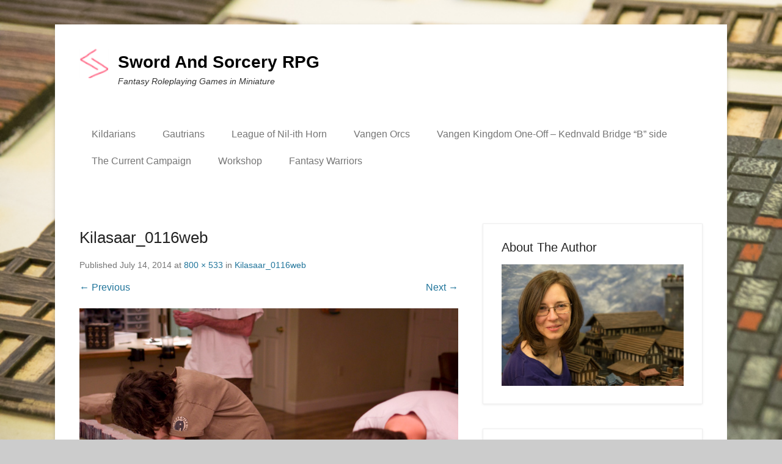

--- FILE ---
content_type: text/html; charset=UTF-8
request_url: http://swordandsorceryrpg.com/kilasaar_0116web/
body_size: 11463
content:
<!DOCTYPE html>
<!--[if IE 6]>
<html id="ie6" lang="en-US">
<![endif]-->
<!--[if IE 7]>
<html id="ie7" lang="en-US">
<![endif]-->
<!--[if IE 8]>
<html id="ie8" lang="en-US">
<![endif]-->
<!--[if !(IE 6) | !(IE 7) | !(IE 8)  ]><!-->
<html lang="en-US">
<!--<![endif]-->
<head>
	<meta charset="UTF-8" />
	<link rel="profile" href="http://gmpg.org/xfn/11" />
	<link rel="pingback" href="http://swordandsorceryrpg.com/xmlrpc.php" />
<title>Kilasaar_0116web &#8211; Sword And Sorcery RPG</title>
<meta name='robots' content='max-image-preview:large' />
<meta name="viewport" content="width=device-width, initial-scale=1.0"><link rel='dns-prefetch' href='//s.w.org' />
<link rel='dns-prefetch' href='//v0.wordpress.com' />
<link rel="alternate" type="application/rss+xml" title="Sword And Sorcery RPG &raquo; Feed" href="http://swordandsorceryrpg.com/feed/" />
<link rel="alternate" type="application/rss+xml" title="Sword And Sorcery RPG &raquo; Comments Feed" href="http://swordandsorceryrpg.com/comments/feed/" />
<link rel="alternate" type="application/rss+xml" title="Sword And Sorcery RPG &raquo; Kilasaar_0116web Comments Feed" href="http://swordandsorceryrpg.com/feed/?attachment_id=3072" />
		<script type="text/javascript">
			window._wpemojiSettings = {"baseUrl":"https:\/\/s.w.org\/images\/core\/emoji\/13.1.0\/72x72\/","ext":".png","svgUrl":"https:\/\/s.w.org\/images\/core\/emoji\/13.1.0\/svg\/","svgExt":".svg","source":{"concatemoji":"http:\/\/swordandsorceryrpg.com\/wp-includes\/js\/wp-emoji-release.min.js?ver=5.8.12"}};
			!function(e,a,t){var n,r,o,i=a.createElement("canvas"),p=i.getContext&&i.getContext("2d");function s(e,t){var a=String.fromCharCode;p.clearRect(0,0,i.width,i.height),p.fillText(a.apply(this,e),0,0);e=i.toDataURL();return p.clearRect(0,0,i.width,i.height),p.fillText(a.apply(this,t),0,0),e===i.toDataURL()}function c(e){var t=a.createElement("script");t.src=e,t.defer=t.type="text/javascript",a.getElementsByTagName("head")[0].appendChild(t)}for(o=Array("flag","emoji"),t.supports={everything:!0,everythingExceptFlag:!0},r=0;r<o.length;r++)t.supports[o[r]]=function(e){if(!p||!p.fillText)return!1;switch(p.textBaseline="top",p.font="600 32px Arial",e){case"flag":return s([127987,65039,8205,9895,65039],[127987,65039,8203,9895,65039])?!1:!s([55356,56826,55356,56819],[55356,56826,8203,55356,56819])&&!s([55356,57332,56128,56423,56128,56418,56128,56421,56128,56430,56128,56423,56128,56447],[55356,57332,8203,56128,56423,8203,56128,56418,8203,56128,56421,8203,56128,56430,8203,56128,56423,8203,56128,56447]);case"emoji":return!s([10084,65039,8205,55357,56613],[10084,65039,8203,55357,56613])}return!1}(o[r]),t.supports.everything=t.supports.everything&&t.supports[o[r]],"flag"!==o[r]&&(t.supports.everythingExceptFlag=t.supports.everythingExceptFlag&&t.supports[o[r]]);t.supports.everythingExceptFlag=t.supports.everythingExceptFlag&&!t.supports.flag,t.DOMReady=!1,t.readyCallback=function(){t.DOMReady=!0},t.supports.everything||(n=function(){t.readyCallback()},a.addEventListener?(a.addEventListener("DOMContentLoaded",n,!1),e.addEventListener("load",n,!1)):(e.attachEvent("onload",n),a.attachEvent("onreadystatechange",function(){"complete"===a.readyState&&t.readyCallback()})),(n=t.source||{}).concatemoji?c(n.concatemoji):n.wpemoji&&n.twemoji&&(c(n.twemoji),c(n.wpemoji)))}(window,document,window._wpemojiSettings);
		</script>
		<style type="text/css">
img.wp-smiley,
img.emoji {
	display: inline !important;
	border: none !important;
	box-shadow: none !important;
	height: 1em !important;
	width: 1em !important;
	margin: 0 .07em !important;
	vertical-align: -0.1em !important;
	background: none !important;
	padding: 0 !important;
}
</style>
	<link rel='stylesheet' id='wp-block-library-css'  href='http://swordandsorceryrpg.com/wp-includes/css/dist/block-library/style.min.css?ver=5.8.12' type='text/css' media='all' />
<style id='wp-block-library-inline-css' type='text/css'>
.has-text-align-justify{text-align:justify;}
</style>
<link rel='stylesheet' id='mediaelement-css'  href='http://swordandsorceryrpg.com/wp-includes/js/mediaelement/mediaelementplayer-legacy.min.css?ver=4.2.16' type='text/css' media='all' />
<link rel='stylesheet' id='wp-mediaelement-css'  href='http://swordandsorceryrpg.com/wp-includes/js/mediaelement/wp-mediaelement.min.css?ver=5.8.12' type='text/css' media='all' />
<link rel='stylesheet' id='foobox-free-min-css'  href='http://swordandsorceryrpg.com/wp-content/plugins/foobox-image-lightbox/free/css/foobox.free.min.css?ver=2.7.16' type='text/css' media='all' />
<link rel='stylesheet' id='mgl-css-css'  href='http://swordandsorceryrpg.com/wp-content/plugins/meow-gallery/app/style.min.css?ver=1629222976' type='text/css' media='all' />
<link rel='stylesheet' id='dashicons-css'  href='http://swordandsorceryrpg.com/wp-includes/css/dashicons.min.css?ver=5.8.12' type='text/css' media='all' />
<link rel='stylesheet' id='rmp-menu-styles-css'  href='http://swordandsorceryrpg.com/wp-content/uploads/rmp-menu/css/rmp-menu.css?ver=7f9299' type='text/css' media='all' />
<link rel='stylesheet' id='catchkathmandu-style-css'  href='http://swordandsorceryrpg.com/wp-content/themes/catch-kathmandu/style.css?ver=20210210-42349' type='text/css' media='all' />
<link rel='stylesheet' id='genericons-css'  href='http://swordandsorceryrpg.com/wp-content/plugins/jetpack/_inc/genericons/genericons/genericons.css?ver=3.1' type='text/css' media='all' />
<link rel='stylesheet' id='lightblack-css'  href='http://swordandsorceryrpg.com/wp-content/themes/catch-kathmandu/css/lightblack.css' type='text/css' media='all' />
<link rel='stylesheet' id='catchkathmandu-responsive-css'  href='http://swordandsorceryrpg.com/wp-content/themes/catch-kathmandu/css/responsive.css?ver=4.2.3' type='text/css' media='all' />
<!--[if lt IE 9]>
<link rel='stylesheet' id='catchkathmandu-iecss-css'  href='http://swordandsorceryrpg.com/wp-content/themes/catch-kathmandu/css/ie.css?ver=5.8.12' type='text/css' media='all' />
<![endif]-->
<style id='akismet-widget-style-inline-css' type='text/css'>

			.a-stats {
				--akismet-color-mid-green: #357b49;
				--akismet-color-white: #fff;
				--akismet-color-light-grey: #f6f7f7;

				max-width: 350px;
				width: auto;
			}

			.a-stats * {
				all: unset;
				box-sizing: border-box;
			}

			.a-stats strong {
				font-weight: 600;
			}

			.a-stats a.a-stats__link,
			.a-stats a.a-stats__link:visited,
			.a-stats a.a-stats__link:active {
				background: var(--akismet-color-mid-green);
				border: none;
				box-shadow: none;
				border-radius: 8px;
				color: var(--akismet-color-white);
				cursor: pointer;
				display: block;
				font-family: -apple-system, BlinkMacSystemFont, 'Segoe UI', 'Roboto', 'Oxygen-Sans', 'Ubuntu', 'Cantarell', 'Helvetica Neue', sans-serif;
				font-weight: 500;
				padding: 12px;
				text-align: center;
				text-decoration: none;
				transition: all 0.2s ease;
			}

			/* Extra specificity to deal with TwentyTwentyOne focus style */
			.widget .a-stats a.a-stats__link:focus {
				background: var(--akismet-color-mid-green);
				color: var(--akismet-color-white);
				text-decoration: none;
			}

			.a-stats a.a-stats__link:hover {
				filter: brightness(110%);
				box-shadow: 0 4px 12px rgba(0, 0, 0, 0.06), 0 0 2px rgba(0, 0, 0, 0.16);
			}

			.a-stats .count {
				color: var(--akismet-color-white);
				display: block;
				font-size: 1.5em;
				line-height: 1.4;
				padding: 0 13px;
				white-space: nowrap;
			}
		
</style>
<link rel='stylesheet' id='jetpack_css-css'  href='http://swordandsorceryrpg.com/wp-content/plugins/jetpack/css/jetpack.css?ver=10.0.2' type='text/css' media='all' />
<script type='text/javascript' src='http://swordandsorceryrpg.com/wp-includes/js/jquery/jquery.min.js?ver=3.6.0' id='jquery-core-js'></script>
<script type='text/javascript' src='http://swordandsorceryrpg.com/wp-includes/js/jquery/jquery-migrate.min.js?ver=3.3.2' id='jquery-migrate-js'></script>
<script type='text/javascript' id='mgl-js-js-extra'>
/* <![CDATA[ */
var mgl_settings = {"disable_right_click":"1","tiles":{"density":{"desktop":"high","tablet":"medium","mobile":"low"}}};
/* ]]> */
</script>
<script type='text/javascript' src='http://swordandsorceryrpg.com/wp-content/plugins/meow-gallery/app/galleries.js?ver=1629222976' id='mgl-js-js'></script>
<script type='text/javascript' src='http://swordandsorceryrpg.com/wp-content/themes/catch-kathmandu/js/keyboard-image-navigation.js?ver=20120202' id='keyboard-image-navigation-js'></script>
<!--[if lt IE 9]>
<script type='text/javascript' src='http://swordandsorceryrpg.com/wp-content/themes/catch-kathmandu/js/html5.min.js?ver=3.7.3' id='catchkathmandu-html5-js'></script>
<![endif]-->
<!--[if lt IE 9]>
<script type='text/javascript' src='http://swordandsorceryrpg.com/wp-content/themes/catch-kathmandu/js/selectivizr.min.js?ver=20130114' id='jquery-selectivizr-js'></script>
<![endif]-->
<script type='text/javascript' id='foobox-free-min-js-before'>
/* Run FooBox FREE (v2.7.16) */
var FOOBOX = window.FOOBOX = {
	ready: true,
	disableOthers: false,
	o: {wordpress: { enabled: true }, countMessage:'image %index of %total', excludes:'.fbx-link,.nofoobox,.nolightbox,a[href*="pinterest.com/pin/create/button/"]', affiliate : { enabled: false }},
	selectors: [
		".foogallery-container.foogallery-lightbox-foobox", ".foogallery-container.foogallery-lightbox-foobox-free", ".gallery", ".wp-block-gallery", ".wp-caption", ".wp-block-image", "a:has(img[class*=wp-image-])", ".foobox"
	],
	pre: function( $ ){
		// Custom JavaScript (Pre)
		
	},
	post: function( $ ){
		// Custom JavaScript (Post)
		
		// Custom Captions Code
		
	},
	custom: function( $ ){
		// Custom Extra JS
		
	}
};
</script>
<script type='text/javascript' src='http://swordandsorceryrpg.com/wp-content/plugins/foobox-image-lightbox/free/js/foobox.free.min.js?ver=2.7.16' id='foobox-free-min-js'></script>
<link rel="https://api.w.org/" href="http://swordandsorceryrpg.com/wp-json/" /><link rel="alternate" type="application/json" href="http://swordandsorceryrpg.com/wp-json/wp/v2/media/3072" /><link rel="EditURI" type="application/rsd+xml" title="RSD" href="http://swordandsorceryrpg.com/xmlrpc.php?rsd" />
<link rel="wlwmanifest" type="application/wlwmanifest+xml" href="http://swordandsorceryrpg.com/wp-includes/wlwmanifest.xml" /> 
<meta name="generator" content="WordPress 5.8.12" />
<link rel='shortlink' href='https://wp.me/a3D5Nb-Ny' />
<link rel="alternate" type="application/json+oembed" href="http://swordandsorceryrpg.com/wp-json/oembed/1.0/embed?url=http%3A%2F%2Fswordandsorceryrpg.com%2Fkilasaar_0116web%2F" />
<link rel="alternate" type="text/xml+oembed" href="http://swordandsorceryrpg.com/wp-json/oembed/1.0/embed?url=http%3A%2F%2Fswordandsorceryrpg.com%2Fkilasaar_0116web%2F&#038;format=xml" />
		<script type="text/javascript">
			var _statcounter = _statcounter || [];
			_statcounter.push({"tags": {"author": "SwordAndSorceryRPG"}});
		</script>
		<style type='text/css'>img#wpstats{display:none}</style>
		<!-- refreshing cache --><style type="text/css" id="custom-background-css">
body.custom-background { background-image: url("http://swordandsorceryrpg.com/wp-content/uploads/2017/03/img_1812-1.jpg"); background-position: left top; background-size: cover; background-repeat: no-repeat; background-attachment: fixed; }
</style>
	<link rel="icon" href="http://swordandsorceryrpg.com/wp-content/uploads/2021/01/wp-1609648630630-100x100.png" sizes="32x32" />
<link rel="icon" href="http://swordandsorceryrpg.com/wp-content/uploads/2021/01/wp-1609648630630.png" sizes="192x192" />
<link rel="apple-touch-icon" href="http://swordandsorceryrpg.com/wp-content/uploads/2021/01/wp-1609648630630.png" />
<meta name="msapplication-TileImage" content="http://swordandsorceryrpg.com/wp-content/uploads/2021/01/wp-1609648630630.png" />
			<style type="text/css" id="wp-custom-css">
				/*
You can add your own CSS here.

Click the help icon above to learn more.
*/

#nav-below { display: none; }			</style>
		</head>

<body class="attachment attachment-template-default single single-attachment postid-3072 attachmentid-3072 attachment-jpeg custom-background wp-custom-logo right-sidebar">



<div id="page" class="hfeed site">

	    
	<header id="masthead" role="banner">
    
    	 
        
    	<div id="hgroup-wrap" class="container">
        
       			<div id="header-left">
		<div id="site-logo"><a href="http://swordandsorceryrpg.com/" class="custom-logo-link" rel="home"><img src="http://swordandsorceryrpg.com/wp-content/uploads/2013/08/SnS.ico" class="custom-logo" alt="Sword And Sorcery RPG" /></a></div><!-- #site-logo -->
		<div id="hgroup" class="logo-enable logo-left">
			<h1 id="site-title">
				<a href="http://swordandsorceryrpg.com/" title="Sword And Sorcery RPG" rel="home">Sword And Sorcery RPG</a>
			</h1>
			<h2 id="site-description"> Fantasy Roleplaying Games in Miniature</h2>
		</div><!-- #hgroup -->
	</div><!-- #header-left"> -->
    <div id="header-right" class="header-sidebar widget-area">
    	                <aside class="widget widget_nav_menu">
                            <div id="primary-menu-wrapper" class="menu-wrapper">
            <div class="menu-toggle-wrapper">
                <button id="menu-toggle" class="menu-toggle" aria-controls="main-menu" aria-expanded="false"><span class="menu-label">Menu</span></button>
            </div><!-- .menu-toggle-wrapper -->

            <div class="menu-inside-wrapper">
                <nav id="site-navigation" class="main-navigation" role="navigation" aria-label="Primary Menu">
                <ul id="primary-menu" class="menu nav-menu"><li id="menu-item-290572" class="menu-item menu-item-type-post_type menu-item-object-post menu-item-290572"><a href="http://swordandsorceryrpg.com/kildarians/">Kildarians</a></li>
<li id="menu-item-290547" class="menu-item menu-item-type-post_type menu-item-object-post menu-item-290547"><a href="http://swordandsorceryrpg.com/gautrians/">Gautrians</a></li>
<li id="menu-item-290522" class="menu-item menu-item-type-post_type menu-item-object-post menu-item-290522"><a href="http://swordandsorceryrpg.com/league-of-nil-ith-horn/">League of Nil-ith Horn</a></li>
<li id="menu-item-290495" class="menu-item menu-item-type-post_type menu-item-object-post menu-item-290495"><a href="http://swordandsorceryrpg.com/vangen-orcs/">Vangen Orcs</a></li>
<li id="menu-item-290641" class="menu-item menu-item-type-post_type menu-item-object-post menu-item-290641"><a href="http://swordandsorceryrpg.com/vw_01/">Vangen Kingdom One-Off – Kednvald Bridge “B” side</a></li>
<li id="menu-item-289963" class="menu-item menu-item-type-post_type menu-item-object-page menu-item-has-children menu-item-289963"><a href="http://swordandsorceryrpg.com/the-campaign/">The Current Campaign</a>
<ul class="sub-menu">
	<li id="menu-item-289966" class="menu-item menu-item-type-post_type menu-item-object-page menu-item-has-children menu-item-289966"><a href="http://swordandsorceryrpg.com/the-campaign/sgk_overview/">Sagas of the Gautrian Kings #37- #53</a>
	<ul class="sub-menu">
		<li id="menu-item-290368" class="menu-item menu-item-type-post_type menu-item-object-post menu-item-290368"><a href="http://swordandsorceryrpg.com/sgk-37/">Sagas of the Gautrian Kings #37- Kednvald Bridge</a></li>
		<li id="menu-item-290369" class="menu-item menu-item-type-post_type menu-item-object-post menu-item-290369"><a href="http://swordandsorceryrpg.com/sgk-38/">Sagas of the Gautrian Kings #38- Skara Will Burn</a></li>
		<li id="menu-item-290370" class="menu-item menu-item-type-post_type menu-item-object-post menu-item-290370"><a href="http://swordandsorceryrpg.com/sgk-39/">Sagas of the Gautrian Kings #39- Wynston’s Gambit</a></li>
		<li id="menu-item-290371" class="menu-item menu-item-type-post_type menu-item-object-post menu-item-290371"><a href="http://swordandsorceryrpg.com/sagas-of-the-gautrian-kings-40-prologue/">Sagas of the Gautrian Kings #40- Prologue</a></li>
		<li id="menu-item-290372" class="menu-item menu-item-type-post_type menu-item-object-post menu-item-290372"><a href="http://swordandsorceryrpg.com/sgk40-the-battle-of-skarken-river/">Sagas of the Gautrian Kings #40- The Battle of Skarken River</a></li>
		<li id="menu-item-290373" class="menu-item menu-item-type-post_type menu-item-object-post menu-item-290373"><a href="http://swordandsorceryrpg.com/sagas-of-the-gautrian-kings-40-the-battle-of-skarken-river-conclusion/">Sagas of the Gautrian Kings #40- The Battle of Skarken River Conclusion</a></li>
		<li id="menu-item-290374" class="menu-item menu-item-type-post_type menu-item-object-post menu-item-290374"><a href="http://swordandsorceryrpg.com/sgk-41/">Sagas of the Gautrian Kings #41- The Crows of Skarken</a></li>
		<li id="menu-item-290375" class="menu-item menu-item-type-post_type menu-item-object-post menu-item-290375"><a href="http://swordandsorceryrpg.com/sgk_42/">Sagas of the Gautrian Kings #42- King of the Bonders</a></li>
		<li id="menu-item-290376" class="menu-item menu-item-type-post_type menu-item-object-post menu-item-290376"><a href="http://swordandsorceryrpg.com/sgk_43/">Sagas of the Gautrian Kings #43- Fit For a King</a></li>
		<li id="menu-item-290377" class="menu-item menu-item-type-post_type menu-item-object-post menu-item-290377"><a href="http://swordandsorceryrpg.com/sgk-44/">Sagas of the Gautrian Kings #44- Winter Wolves</a></li>
		<li id="menu-item-290378" class="menu-item menu-item-type-post_type menu-item-object-post menu-item-290378"><a href="http://swordandsorceryrpg.com/sgk-45/">Sagas of the Gautrian Kings #45- The Outlaws</a></li>
		<li id="menu-item-290379" class="menu-item menu-item-type-post_type menu-item-object-post menu-item-290379"><a href="http://swordandsorceryrpg.com/sgk-46/">Sagas of the Gautrian Kings #46- Dark Days in Helvik</a></li>
		<li id="menu-item-290380" class="menu-item menu-item-type-post_type menu-item-object-post menu-item-290380"><a href="http://swordandsorceryrpg.com/sgk-47/">Sagas of the Gautrian Kings #47- Orc Slayers</a></li>
		<li id="menu-item-290381" class="menu-item menu-item-type-post_type menu-item-object-post menu-item-290381"><a href="http://swordandsorceryrpg.com/sgk-48/">Sagas of the Gautrian Kings #48- Right to Rule</a></li>
		<li id="menu-item-290382" class="menu-item menu-item-type-post_type menu-item-object-post menu-item-290382"><a href="http://swordandsorceryrpg.com/sgk-49/">Sagas of the Gautrian Kings #49- Siege on Larbro</a></li>
		<li id="menu-item-290383" class="menu-item menu-item-type-post_type menu-item-object-post menu-item-290383"><a href="http://swordandsorceryrpg.com/sgk-50/">Sagas of the Gautrian Kings #50- Sword and Sorcery</a></li>
		<li id="menu-item-290384" class="menu-item menu-item-type-post_type menu-item-object-post menu-item-290384"><a href="http://swordandsorceryrpg.com/sgk-51/">Sagas of the Gautrian Kings #51- The Warbringer</a></li>
		<li id="menu-item-290385" class="menu-item menu-item-type-post_type menu-item-object-post menu-item-290385"><a href="http://swordandsorceryrpg.com/sgk-52/">Sagas of the Gautrian Kings #52- The Battle for Hellgate Mines</a></li>
		<li id="menu-item-290386" class="menu-item menu-item-type-post_type menu-item-object-post menu-item-290386"><a href="http://swordandsorceryrpg.com/sgk-53/">Sagas of the Gautrian Kings #53 – Battle of Hellgate Pass</a></li>
	</ul>
</li>
	<li id="menu-item-289964" class="menu-item menu-item-type-post_type menu-item-object-page menu-item-has-children menu-item-289964"><a href="http://swordandsorceryrpg.com/the-campaign/lotv/">Legend of the Volsung #1- #3</a>
	<ul class="sub-menu">
		<li id="menu-item-290216" class="menu-item menu-item-type-post_type menu-item-object-post menu-item-290216"><a href="http://swordandsorceryrpg.com/lotv_01/">Legend of the Volsung #1- Once Upon a Time</a></li>
		<li id="menu-item-290215" class="menu-item menu-item-type-post_type menu-item-object-post menu-item-290215"><a href="http://swordandsorceryrpg.com/lotv_02/">Legend of the Volsung #2- Wolves in the Hills</a></li>
		<li id="menu-item-290214" class="menu-item menu-item-type-post_type menu-item-object-post menu-item-290214"><a href="http://swordandsorceryrpg.com/lotv_03/">Legend of the Volsung #3- Wolves and Warriors</a></li>
	</ul>
</li>
	<li id="menu-item-289965" class="menu-item menu-item-type-post_type menu-item-object-page menu-item-has-children menu-item-289965"><a href="http://swordandsorceryrpg.com/the-campaign/lnhchronicles/">League of Nil-ith Horn Chronicles #1- #5</a>
	<ul class="sub-menu">
		<li id="menu-item-290222" class="menu-item menu-item-type-post_type menu-item-object-post menu-item-290222"><a href="http://swordandsorceryrpg.com/lnhc1/">League of Nil-ith Horn Chronicles #1- Road to Rostok</a></li>
		<li id="menu-item-290221" class="menu-item menu-item-type-post_type menu-item-object-post menu-item-290221"><a href="http://swordandsorceryrpg.com/lnhc02/">League of Nil-ith Horn Chronicles #2- Bothvar’s Wolves</a></li>
		<li id="menu-item-290219" class="menu-item menu-item-type-post_type menu-item-object-post menu-item-290219"><a href="http://swordandsorceryrpg.com/lnhc03/">League of Nil-ith Horn Chronicles #3- Mines of Rostok</a></li>
		<li id="menu-item-290218" class="menu-item menu-item-type-post_type menu-item-object-post menu-item-290218"><a href="http://swordandsorceryrpg.com/lnhc04/">League of Nil-ith Horn Chronicles #4 – Ottarson’s Ambush</a></li>
		<li id="menu-item-290217" class="menu-item menu-item-type-post_type menu-item-object-post menu-item-290217"><a href="http://swordandsorceryrpg.com/lnhc05/">League of Nil-ith Horn Chronicles #5- Road to Dalthu</a></li>
	</ul>
</li>
	<li id="menu-item-289967" class="menu-item menu-item-type-post_type menu-item-object-page menu-item-289967"><a href="http://swordandsorceryrpg.com/the-campaign/lnh_invasion/">Kingdom Under Siege</a></li>
	<li id="menu-item-289968" class="menu-item menu-item-type-post_type menu-item-object-page menu-item-289968"><a href="http://swordandsorceryrpg.com/adventures-of-the-offspring/">Adventures of the Offspring</a></li>
	<li id="menu-item-289987" class="menu-item menu-item-type-post_type menu-item-object-page menu-item-289987"><a href="http://swordandsorceryrpg.com/continental-overview/">Maps</a></li>
</ul>
</li>
<li id="menu-item-289981" class="menu-item menu-item-type-post_type menu-item-object-page menu-item-has-children menu-item-289981"><a href="http://swordandsorceryrpg.com/workshop/">Workshop</a>
<ul class="sub-menu">
	<li id="menu-item-290262" class="menu-item menu-item-type-post_type menu-item-object-post menu-item-290262"><a href="http://swordandsorceryrpg.com/removable-roofs/">Removable Roofs</a></li>
	<li id="menu-item-290198" class="menu-item menu-item-type-post_type menu-item-object-post menu-item-290198"><a href="http://swordandsorceryrpg.com/caravan-wagons/">Caravan Wagons</a></li>
	<li id="menu-item-290174" class="menu-item menu-item-type-post_type menu-item-object-post menu-item-290174"><a href="http://swordandsorceryrpg.com/orc-city/">Orc City Dwellings</a></li>
	<li id="menu-item-290173" class="menu-item menu-item-type-post_type menu-item-object-post menu-item-290173"><a href="http://swordandsorceryrpg.com/orc-temple/">Orc Temple</a></li>
	<li id="menu-item-290172" class="menu-item menu-item-type-post_type menu-item-object-post menu-item-290172"><a href="http://swordandsorceryrpg.com/orc-hall/">Orc Hall</a></li>
	<li id="menu-item-289988" class="menu-item menu-item-type-post_type menu-item-object-post menu-item-289988"><a href="http://swordandsorceryrpg.com/fantasy-jarls-hall/">Fantasy Jarl’s Hall</a></li>
	<li id="menu-item-289989" class="menu-item menu-item-type-post_type menu-item-object-post menu-item-289989"><a href="http://swordandsorceryrpg.com/courtyard-houses/">Castle Courtyard Houses</a></li>
	<li id="menu-item-289990" class="menu-item menu-item-type-post_type menu-item-object-post menu-item-289990"><a href="http://swordandsorceryrpg.com/modelers-in-the-making/">Modelers in the Making</a></li>
	<li id="menu-item-289982" class="menu-item menu-item-type-post_type menu-item-object-page menu-item-289982"><a href="http://swordandsorceryrpg.com/workshop/a-lady-a-day/">A Lady A Day</a></li>
	<li id="menu-item-289983" class="menu-item menu-item-type-post_type menu-item-object-page menu-item-289983"><a href="http://swordandsorceryrpg.com/workshop/tents/">Gautrian Camp Tents</a></li>
	<li id="menu-item-289984" class="menu-item menu-item-type-post_type menu-item-object-page menu-item-289984"><a href="http://swordandsorceryrpg.com/workshop/crafting-counter/">Orc Bannermen</a></li>
	<li id="menu-item-289985" class="menu-item menu-item-type-post_type menu-item-object-page menu-item-289985"><a href="http://swordandsorceryrpg.com/workshop/great-northern-foundations/">Sod Hut Hilltop Foundations</a></li>
	<li id="menu-item-289986" class="menu-item menu-item-type-post_type menu-item-object-page menu-item-289986"><a href="http://swordandsorceryrpg.com/workshop/human-bannermen/">Human Bannerman</a></li>
	<li id="menu-item-290481" class="menu-item menu-item-type-post_type menu-item-object-page menu-item-290481"><a href="http://swordandsorceryrpg.com/continental-overview/">Maps</a></li>
</ul>
</li>
<li id="menu-item-289970" class="menu-item menu-item-type-post_type menu-item-object-page menu-item-has-children menu-item-289970"><a href="http://swordandsorceryrpg.com/fantasy-warriors/">Fantasy Warriors</a>
<ul class="sub-menu">
	<li id="menu-item-289971" class="menu-item menu-item-type-post_type menu-item-object-page menu-item-289971"><a href="http://swordandsorceryrpg.com/fantasy-warriors/grunevaldians-vs-kildarians-in-fantasy-warriors/">Grunevaldians vs Kildarians in Fantasy Warriors</a></li>
	<li id="menu-item-289972" class="menu-item menu-item-type-post_type menu-item-object-page menu-item-289972"><a href="http://swordandsorceryrpg.com/fantasy-warriors/lnh-orcs-vs-vangen-orcs/">League of Nil-ith Horn Orcs vs Vangen Orcs</a></li>
	<li id="menu-item-289973" class="menu-item menu-item-type-post_type menu-item-object-page menu-item-289973"><a href="http://swordandsorceryrpg.com/fantasy-warriors/gautrians-vs-kildarians-in-fantasy-warrior/">Gautrians vs Kildarians in Fantasy Warriors</a></li>
	<li id="menu-item-289974" class="menu-item menu-item-type-post_type menu-item-object-page menu-item-289974"><a href="http://swordandsorceryrpg.com/fantasy-warriors/fantasy-warriors-urogs-vs-heavy-cavalry/">Fantasy Warriors Urogs vs. Heavy Cavalry</a></li>
	<li id="menu-item-289975" class="menu-item menu-item-type-post_type menu-item-object-page menu-item-289975"><a href="http://swordandsorceryrpg.com/fantasy-warriors/first-fantasy-warriors-weekend/">First Fantasy Warriors Weekend</a></li>
	<li id="menu-item-289976" class="menu-item menu-item-type-post_type menu-item-object-post menu-item-289976"><a href="http://swordandsorceryrpg.com/ambush-on-the-road-to-kednvald/">Ambush on the Road to Kednvald</a></li>
	<li id="menu-item-289978" class="menu-item menu-item-type-post_type menu-item-object-post menu-item-289978"><a href="http://swordandsorceryrpg.com/birthday-battle/">Birthday Battle</a></li>
	<li id="menu-item-289980" class="menu-item menu-item-type-post_type menu-item-object-post menu-item-289980"><a href="http://swordandsorceryrpg.com/jevenkah-battles-teshub-at-fantasy-warriors/">Jevenkah Battles Teshub at Fantasy Warriors</a></li>
	<li id="menu-item-289977" class="menu-item menu-item-type-post_type menu-item-object-post menu-item-289977"><a href="http://swordandsorceryrpg.com/battle-of-turlin/">Battle of Turlin</a></li>
	<li id="menu-item-290484" class="menu-item menu-item-type-post_type menu-item-object-post menu-item-290484"><a href="http://swordandsorceryrpg.com/raid-on-larbro/">Raid on Larbro</a></li>
	<li id="menu-item-290483" class="menu-item menu-item-type-post_type menu-item-object-post menu-item-290483"><a href="http://swordandsorceryrpg.com/skirmish/">Skirmish on the Northern Plains</a></li>
	<li id="menu-item-289979" class="menu-item menu-item-type-post_type menu-item-object-post menu-item-289979"><a href="http://swordandsorceryrpg.com/gautrian-games/">Gautrian Games</a></li>
	<li id="menu-item-290485" class="menu-item menu-item-type-post_type menu-item-object-post menu-item-290485"><a href="http://swordandsorceryrpg.com/be-thankful/">Being Thankful- A Fantasy Warriors Battle</a></li>
</ul>
</li>
</ul>                </nav><!-- .main-navigation -->
        	</div>
        </div>
                    </aside>
			      	    </div><!-- #header-right .widget-area -->
            
        </div><!-- #hgroup-wrap -->
        
        <!-- Disable Header Image -->        
	</header><!-- #masthead .site-header -->
    
	 
        
	    
    <div id="main" class="container">
    
				
		<div id="content-sidebar-wrap">
    <div id="primary" class="content-area image-attachment">
		<div id="content" class="site-content" role="main">

			
				<article id="post-3072" class="post-3072 attachment type-attachment status-inherit hentry">

					<div class="entry-container">

						<header class="entry-header">
                            <h1 class="entry-title">Kilasaar_0116web</h1>

                            <div class="entry-meta">
                                Published <span class="entry-date"><time class="entry-date" datetime="2014-07-14T21:39:43-04:00" pubdate>July 14, 2014</time></span> at <a href="http://swordandsorceryrpg.com/wp-content/uploads/2014/07/Kilasaar_0116web.jpg" title="Link to full-size image">800 &times; 533</a> in <a href="http://swordandsorceryrpg.com/kilasaar_0116web/" title="Return to Kilasaar_0116web" rel="gallery">Kilasaar_0116web</a>                                                            </div><!-- .entry-meta -->

                            <nav id="image-navigation" class="site-image-navigation">
                                <span class="previous-image"><a href='http://swordandsorceryrpg.com/kilasaar_0067fullweb/'>&larr; Previous</a></span>
                                <span class="next-image"><a href='http://swordandsorceryrpg.com/gncity_0019web/'>Next &rarr;</a></span>
                            </nav><!-- #image-navigation -->

                        </header><!-- .entry-header -->

                        <div class="entry-content">

                            <div class="entry-attachment">
                                <div class="attachment">
                                    
                                    <a href="http://swordandsorceryrpg.com/gncity_0019web/" title="Kilasaar_0116web" rel="attachment"><img width="800" height="533" src="http://swordandsorceryrpg.com/wp-content/uploads/2014/07/Kilasaar_0116web.jpg" class="attachment-full size-full" alt="" loading="lazy" srcset="http://swordandsorceryrpg.com/wp-content/uploads/2014/07/Kilasaar_0116web.jpg 800w, http://swordandsorceryrpg.com/wp-content/uploads/2014/07/Kilasaar_0116web-100x66.jpg 100w, http://swordandsorceryrpg.com/wp-content/uploads/2014/07/Kilasaar_0116web-600x399.jpg 600w, http://swordandsorceryrpg.com/wp-content/uploads/2014/07/Kilasaar_0116web-390x261.jpg 390w" sizes="(max-width: 800px) 100vw, 800px" /></a>
                                </div><!-- .attachment -->

                                                            </div><!-- .entry-attachment -->

                                                        
                        </div><!-- .entry-content -->

                        <footer class="entry-meta">
							                                <a class="comment-link" href="#respond" title="Post a comment">Post a comment</a> or leave a trackback: <a class="trackback-link" href="http://swordandsorceryrpg.com/kilasaar_0116web/trackback/" title="Trackback URL for your post" rel="trackback">Trackback URL</a>.                                                                                </footer><!-- .entry-meta -->

                   	</div><!-- .entry-container -->

				</article><!-- #post-3072 -->

				

	<div id="comments" class="comments-area">

	
	
	
		<div id="respond" class="comment-respond">
		<h3 id="reply-title" class="comment-reply-title">Leave a Reply <small><a rel="nofollow" id="cancel-comment-reply-link" href="/kilasaar_0116web/#respond" style="display:none;">Cancel reply</a></small></h3><form action="http://swordandsorceryrpg.com/wp-comments-post.php" method="post" id="commentform" class="comment-form"><p class="comment-notes"><span id="email-notes">Your email address will not be published.</span> Required fields are marked <span class="required">*</span></p><p class="comment-form-comment"><label for="comment">Comment</label> <textarea id="comment" name="comment" cols="45" rows="8" maxlength="65525" required="required"></textarea></p><p class="comment-form-author"><label for="author">Name <span class="required">*</span></label> <input id="author" name="author" type="text" value="" size="30" maxlength="245" required='required' /></p>
<p class="comment-form-email"><label for="email">Email <span class="required">*</span></label> <input id="email" name="email" type="text" value="" size="30" maxlength="100" aria-describedby="email-notes" required='required' /></p>
<p class="comment-form-url"><label for="url">Website</label> <input id="url" name="url" type="text" value="" size="30" maxlength="200" /></p>
<p class="comment-form-cookies-consent"><input id="wp-comment-cookies-consent" name="wp-comment-cookies-consent" type="checkbox" value="yes" /> <label for="wp-comment-cookies-consent">Save my name, email, and website in this browser for the next time I comment.</label></p>
<p class="comment-subscription-form"><input type="checkbox" name="subscribe_blog" id="subscribe_blog" value="subscribe" style="width: auto; -moz-appearance: checkbox; -webkit-appearance: checkbox;" /> <label class="subscribe-label" id="subscribe-blog-label" for="subscribe_blog">Notify me of new posts by email.</label></p><p class="form-submit"><input name="submit" type="submit" id="submit" class="submit" value="Post Comment" /> <input type='hidden' name='comment_post_ID' value='3072' id='comment_post_ID' />
<input type='hidden' name='comment_parent' id='comment_parent' value='0' />
</p><p style="display: none;"><input type="hidden" id="akismet_comment_nonce" name="akismet_comment_nonce" value="9b2efea8dc" /></p><p style="display: none !important;" class="akismet-fields-container" data-prefix="ak_"><label>&#916;<textarea name="ak_hp_textarea" cols="45" rows="8" maxlength="100"></textarea></label><input type="hidden" id="ak_js_1" name="ak_js" value="205"/><script>document.getElementById( "ak_js_1" ).setAttribute( "value", ( new Date() ).getTime() );</script></p></form>	</div><!-- #respond -->
	<p class="akismet_comment_form_privacy_notice">This site uses Akismet to reduce spam. <a href="https://akismet.com/privacy/" target="_blank" rel="nofollow noopener">Learn how your comment data is processed.</a></p>
</div><!-- #comments .comments-area -->
			
			</div><!-- #content .site-content -->
		</div><!-- #primary .content-area -->


	<div id="secondary" class="widget-area" role="complementary">
		<aside id="media_image-5" class="widget widget_media_image"><h3 class="widget-title">About The Author</h3><a href="http://swordandsorceryrpg.com/about-the-author/"><img width="800" height="533" src="http://swordandsorceryrpg.com/wp-content/uploads/2017/04/author_501_2447-800x533.jpg" class="image wp-image-289731  attachment-medium size-medium" alt="" loading="lazy" style="max-width: 100%; height: auto;" title="About The Author" srcset="http://swordandsorceryrpg.com/wp-content/uploads/2017/04/author_501_2447-800x533.jpg 800w, http://swordandsorceryrpg.com/wp-content/uploads/2017/04/author_501_2447-100x67.jpg 100w, http://swordandsorceryrpg.com/wp-content/uploads/2017/04/author_501_2447-768x512.jpg 768w, http://swordandsorceryrpg.com/wp-content/uploads/2017/04/author_501_2447.jpg 1200w, http://swordandsorceryrpg.com/wp-content/uploads/2017/04/author_501_2447-750x499.jpg 750w, http://swordandsorceryrpg.com/wp-content/uploads/2017/04/author_501_2447-360x240.jpg 360w" sizes="(max-width: 800px) 100vw, 800px" /></a></aside><aside id="nav_menu-5" class="widget widget_nav_menu"><h3 class="widget-title">Adventure Awaits!</h3><div class="menu-the-storylines-container"><ul id="menu-the-storylines" class="menu"><li id="menu-item-290044" class="menu-item menu-item-type-post_type menu-item-object-page menu-item-290044"><a href="http://swordandsorceryrpg.com/the-campaign/sgk_overview/">Sagas of the Gautrian Kings #37- #53 (and Comic #12)</a></li>
<li id="menu-item-290042" class="menu-item menu-item-type-post_type menu-item-object-page menu-item-290042"><a href="http://swordandsorceryrpg.com/the-campaign/lotv/">Legend of the Volsung #1- #3</a></li>
<li id="menu-item-290043" class="menu-item menu-item-type-post_type menu-item-object-page menu-item-290043"><a href="http://swordandsorceryrpg.com/the-campaign/lnhchronicles/">League of Nil-ith Horn Chronicles #1- #5</a></li>
<li id="menu-item-290045" class="menu-item menu-item-type-post_type menu-item-object-page menu-item-290045"><a href="http://swordandsorceryrpg.com/the-campaign/lnh_invasion/">Kingdom Under Siege</a></li>
<li id="menu-item-290496" class="menu-item menu-item-type-post_type menu-item-object-page menu-item-290496"><a href="http://swordandsorceryrpg.com/fantasy-warriors/">Fantasy Warriors</a></li>
</ul></div></aside><aside id="blog_subscription-4" class="widget widget_blog_subscription jetpack_subscription_widget"><h3 class="widget-title">Subscribe to Blog via Email</h3>
            <form action="#" method="post" accept-charset="utf-8" id="subscribe-blog-blog_subscription-4">
				                    <div id="subscribe-text"><p>Welcome! Sign up if you'd like to receive updates by email.</p>
</div>                    <p id="subscribe-email">
                        <label id="jetpack-subscribe-label"
                               class="screen-reader-text"
                               for="subscribe-field-blog_subscription-4">
							Email Address                        </label>
                        <input type="email" name="email" required="required"
                        			                                                value=""
                            id="subscribe-field-blog_subscription-4"
                            placeholder="Email Address"
                        />
                    </p>

					<p id="subscribe-submit"
											>
                        <input type="hidden" name="action" value="subscribe"/>
                        <input type="hidden" name="source" value="http://swordandsorceryrpg.com/kilasaar_0116web/"/>
                        <input type="hidden" name="sub-type" value="widget"/>
                        <input type="hidden" name="redirect_fragment" value="blog_subscription-4"/>
						                        <button type="submit"
	                        		                    	                        name="jetpack_subscriptions_widget"
	                    >
	                        SUBSCRIBE                        </button>
                    </p>
				            </form>
		
</aside><aside id="search-4" class="widget widget_search">	<form method="get" class="searchform" action="http://swordandsorceryrpg.com/" role="search">
		<label for="s" class="assistive-text">Search</label>
		<input type="text" class="field" name="s" value="" id="s" placeholder="Search …" />
		<input type="submit" class="submit" name="submit" id="searchsubmit" value="Search" />
	</form>
</aside>	</div><!-- #secondary .widget-area -->

	
	</div><!-- #content-sidebar-wrap -->  

	</div><!-- #main .site-main -->
    
	 
    
	<footer id="colophon" role="contentinfo">
		
   
           
        <div id="site-generator" class="container">
			  
                    
        	<div class="site-info">
            	<div class="copyright">Copyright &copy; 2026&nbsp;<a href="http://swordandsorceryrpg.com/" title="Sword And Sorcery RPG" ><span>Sword And Sorcery RPG</span></a>&nbsp;&nbsp;All Rights Reserved.</div><div class="powered">Catch Kathmandu by&nbsp;<a href="https://catchthemes.com" target="_blank" title="Catch Themes"><span>Catch Themes</span></a></div> 
          	</div><!-- .site-info -->
            
			              
       	</div><!-- #site-generator --> 
        
          
               
	</footer><!-- #colophon .site-footer -->
    
    <a href="#masthead" id="scrollup"></a> 
    
</div><!-- #page .hfeed .site -->

		<!-- Start of StatCounter Code -->
		<script>
			<!--
			var sc_project=9019489;
			var sc_security="603bdf84";
						var scJsHost = (("https:" == document.location.protocol) ?
				"https://secure." : "http://www.");
			//-->
			
document.write("<sc"+"ript src='" +scJsHost +"statcounter.com/counter/counter.js'></"+"script>");		</script>
				<noscript><div class="statcounter"><a title="web analytics" href="https://statcounter.com/"><img class="statcounter" src="https://c.statcounter.com/9019489/0/603bdf84/0/" alt="web analytics" /></a></div></noscript>
		<!-- End of StatCounter Code -->
		<!-- refreshing cache --><script type='text/javascript' id='rmp_menu_scripts-js-extra'>
/* <![CDATA[ */
var rmp_menu = {"ajaxURL":"http:\/\/swordandsorceryrpg.com\/wp-admin\/admin-ajax.php","wp_nonce":"504e424104","menu":[]};
/* ]]> */
</script>
<script type='text/javascript' src='http://swordandsorceryrpg.com/wp-content/plugins/responsive-menu/v4.0.0/assets/js/rmp-menu.js?ver=4.1.3' id='rmp_menu_scripts-js'></script>
<script type='text/javascript' src='http://swordandsorceryrpg.com/wp-content/themes/catch-kathmandu/js/catchkathmandu.fitvids.min.js?ver=4.2.3' id='jquery-fitvids-js'></script>
<script type='text/javascript' id='catchkathmandu-menu-nav-js-extra'>
/* <![CDATA[ */
var catchKathmanduOptions = {"screenReaderText":{"expand":"expand child menu","collapse":"collapse child menu"}};
/* ]]> */
</script>
<script type='text/javascript' src='http://swordandsorceryrpg.com/wp-content/themes/catch-kathmandu/js/catchkathmandu-menu.min.js?ver=4.2.3' id='catchkathmandu-menu-nav-js'></script>
<script type='text/javascript' src='http://swordandsorceryrpg.com/wp-includes/js/comment-reply.min.js?ver=5.8.12' id='comment-reply-js'></script>
<script type='text/javascript' src='http://swordandsorceryrpg.com/wp-content/themes/catch-kathmandu/js/navigation.min.js?ver=20150601' id='catchkathmandu-navigation-js'></script>
<script type='text/javascript' src='http://swordandsorceryrpg.com/wp-content/themes/catch-kathmandu/js/catchkathmandu-scrollup.min.js?ver=20072014' id='catchkathmandu-scrollup-js'></script>
<script type='text/javascript' src='http://swordandsorceryrpg.com/wp-includes/js/wp-embed.min.js?ver=5.8.12' id='wp-embed-js'></script>
<script defer type='text/javascript' src='http://swordandsorceryrpg.com/wp-content/plugins/akismet/_inc/akismet-frontend.js?ver=1739987496' id='akismet-frontend-js'></script>
<script src='https://stats.wp.com/e-202605.js' defer></script>
<script>
	_stq = window._stq || [];
	_stq.push([ 'view', {v:'ext',j:'1:10.0.2',blog:'53646069',post:'3072',tz:'-5',srv:'swordandsorceryrpg.com'} ]);
	_stq.push([ 'clickTrackerInit', '53646069', '3072' ]);
</script>

</body>
</html>

--- FILE ---
content_type: text/css
request_url: http://swordandsorceryrpg.com/wp-content/themes/catch-kathmandu/style.css?ver=20210210-42349
body_size: 43731
content:
/*
Theme Name: Catch Kathmandu
Theme URI: https://catchthemes.com/themes/catch-kathmandu/
Author: Catch Themes
Author URI: https://catchthemes.com/
Description: Catch Kathmandu Theme is a fully responsive WordPress theme that looks elegant on any devices. It is simple, clean and lightweight full-fledged WordPress theme based on HTML5 and CSS3. The design is highly customizable and you can tailor the display to your taste with a few easy clicks. If you are looking for a clean professional space, which accommodates your visuals and yet provides you with ample amount of textual area, Catch Kathmandu is your perfect find. This theme is widely been used by Photographers, Bloggers, Corporate Houses and Universities. Translation ready and currently translated in French, Russian, Spanish, Polish, Brazilian Portuguese, Italian, German(SWITZERLAND), Japanese, Dutch, German and Danish languages. Check out Theme Instructions at https://catchthemes.com/theme-instructions/catch-kathmandu/, Support at https://catchthemes.com/support/ and Demo at https://catchthemes.com/demo/catch-kathmandu/
Version: 4.2.3
Requires at least: 5.1
Tested up to: 5.5
Requires PHP: 5.6
License: GNU General Public License, version 3 (GPLv3)
License URI: http://www.gnu.org/licenses/gpl-3.0.txt
Tags: one-column, two-columns, left-sidebar, right-sidebar, grid-layout, flexible-header, custom-background, custom-header, custom-menu, custom-logo, featured-image-header, featured-images, footer-widgets, front-page-post-form, full-width-template, post-formats, sticky-post, theme-options, threaded-comments, translation-ready, photography, education, blog
Text Domain: catch-kathmandu

This theme, like WordPress, is licensed under the GPL.
Use it to make something cool, have fun, and share what you've learned with others.
*/


/* =Reset
-------------------------------------------------------------- */

html, body, div, span, applet, object, iframe,
h1, h2, h3, h4, h5, h6, p, blockquote, pre,
a, abbr, acronym, address, big, cite, code,
del, dfn, em, font, ins, kbd, q, s, samp,
small, strike, strong, sub, sup, tt, var,
dl, dt, dd, ol, ul, li,
fieldset, form, label, legend,
table, caption, tbody, tfoot, thead, tr, th, td {
	border: 0;
	font-family: inherit;
	font-size: 100%;
	font-style: inherit;
	font-weight: inherit;
	margin: 0;
	outline: 0;
	padding: 0;
	vertical-align: baseline;
}
html {
	font-size: 62.5%; /* Corrects text resizing oddly in IE6/7 when body font-size is set using em units http://clagnut.com/blog/348/#c790 */
	overflow-y: scroll; /* Keeps page centred in all browsers regardless of content height */
	-webkit-text-size-adjust: 100%; /* Prevents iOS text size adjust after orientation change, without disabling user zoom */
	-ms-text-size-adjust: 100%; /* www.456bereastreet.com/archive/201012/controlling_text_size_in_safari_for_ios_without_disabling_user_zoom/ */
}
body {
	background: #fff;
}
article,
aside,
details,
figcaption,
figure,
footer,
header,
#hgroup,
nav,
section {
	display: block;
}
ol, ul {
	list-style: none;
}
table { /* tables still need 'cellspacing="0"' in the markup */
	border-collapse: separate;
	border-spacing: 0;
}
caption, th, td {
	font-weight: normal;
	text-align: left;
}
blockquote:before, blockquote:after,
q:before, q:after {
	content: "";
}
blockquote, q {
	quotes: "" "";
}
a:focus {
	outline: thin dotted;
}
a:hover,
a:active { /* Improves readability when focused and also mouse hovered in all browsers people.opera.com/patrickl/experiments/keyboard/test */
	outline: 0;
}
a img {
	border: 0;
}


/* =Clearing
================================================== */

/* Self Clearing Goodness */
.container:after,
.header-sidebar:after,
.menu-header-container:after,
#secondary-menu:after,
#footer-menu:after,
#featured-post:after,
.entry-container:after,
.entry-header:after,
.widget:after,
#supplementary:after,
.site-info:after,
.featued-content-wrap:after {
	content: "\0020";
	display: block;
	height: 0;
	clear: both;
	visibility: hidden;
}

/* You can also use a <br class="clear" /> to clear columns */
.clear {
	clear: both;
	display: block;
	overflow: hidden;
	visibility: hidden;
	width: 0;
	height: 0;
}


/* =Structure
----------------------------------------------- */

.site {
	width: 1280px;
	margin: 40px auto;
}
#hgroup-wrap,
#main-feat-img {
	clear: both;
}
#main-feat-img {
    display: block;
    margin: 0 auto;
    text-align: center;
}
#header-left {
    display: inline-block;
    float: left;
    max-width: 100%;
}
#header-top,
#header-right {
	float: right;
}
#primary {
	clear: both;
    float: left;
    width: 750px;
}
#secondary {
    float: right;
    width: 380px;
}


/* =Margins and Paddings
----------------------------------------------- */

.container {
	padding: 0 50px;
}
#hgroup-wrap,
.hentry,
.comments-area article {
	padding-bottom: 50px;
}
#site-logo,
#hgroup,
.header-sidebar,
#supplementary,
#main {
	padding-top: 50px;
}
.page-links,
.widget,
blockquote,
#main #featured-post,
.site-content .hentry,
.site-content .site-navigation,
#infinite-handle,
.comments-title, #reply-title,
#respond,
.comments-area article {
	margin-bottom: 50px;
}
#homepage-message {
	padding-top: 30px;
	padding-bottom: 30px;
}
#homepage-message .right-section a {
	padding: 10px 30px;
}
.single-format-gallery .entry-meta {
	margin-top: 30px;
}
article.sticky .featured-sticky,
.page-header,
p,
.featured-image,
.entry-content table,
.comment-content table,
#content .searchform,
.page-link,
.single-attachment .entry-attachment img {
	margin-bottom: 30px;
}
.entry-header,
article.format-aside .entry-title,
.comments-area article header,
.widget-feat-content {
	margin-bottom: 20px;
}
.page .entry-header,
.widget-title {
	margin-bottom: 10px;
}
#header-right ul.social-profile li {
	margin: 10px 0 0 10px;
}
#header-right .widget,
#featured-post .entry-header {
	margin-bottom: 0;
}
#header-right .widget {
	margin-top: 15px;
}
#header-right .widget.widget_catchkathmandu_social_widget {
	margin-top: 10px;
}
#site-generator .site-info {
	padding: 30px 0;
}
.entry-header .entry-title {
	padding-bottom: 10px;
}
.page .entry-header .entry-title,
.tag-post-formats .entry-header .entry-title{
	padding-bottom: 0;
}
#secondary .widget {
    padding: 30px 40px;
}
#secondary .widget.widget_catchkathmandu_social_widget {
    padding: 30px 40px 20px;
}


/* =Font Size
----------------------------------------------- */

body,
button,
input,
select,
textarea {
	font-size: 16px;
	font-size: 1.6rem;
}
#site-title {
	font-size: 36px;
    font-size: 3.6rem;
    font-weight: bold;
    line-height: 1.6;
}
.entry-header .entry-title,
#homepage-message h2,
#homepage-message .right-section a,
#featured-post #feature-heading {
	font-size: 26px;
	font-size: 2.6rem;
}
#homepage-message p {
    font-size: 16px;
	font-size: 1.6rem;
}
#featured-post .entry-title {
	font-size: 20px;
	font-size: 2rem;
}



/* =Global
----------------------------------------------- */

body,
button,
input,
select,
textarea {
	color: #404040;
	font-family: sans-serif, Arial;
	line-height: 1.8;
	text-rendering: optimizeLegibility;
	word-wrap: break-word;
}
body {
	background-color: #eaeaea;
}
.site {
	background-color: #fff;
	-webkit-box-shadow: 0 2px 6px rgba(100, 100, 100, 0.3);
	-moz-box-shadow: 0 2px 6px rgba(100, 100, 100, 0.3);
	box-shadow: 0 2px 6px rgba(100, 100, 100, 0.3);
}

hr {
	background-color: #ddd;
	border: 0;
	height: 1px;
	margin-bottom: 1.5em;
}

/* Text elements */
dt {
	font-weight: bold;
}
dd {
	margin: 0 1.5em 1.5em;
}
b, strong {
	font-weight: bold;
}
dfn, cite, em, i {
	font-style: italic;
}
address {
	margin: 0 0 1.5em;
}
pre {
	background: #eee;
	font-family: "Courier 10 Pitch", Courier, monospace;
	font-size: 15px;
	font-size: 1.5rem;
	line-height: 1.6;
	margin-bottom: 1.6em;
	padding: 1.6em;
	overflow: auto;
	max-width: 100%;
}
code, kbd, tt, var {
	font: 14px Monaco, Consolas, "Andale Mono", "DejaVu Sans Mono", monospace;
}
abbr, acronym {
	border-bottom: 1px dotted #666;
	cursor: help;
}
mark, ins {
	background: #fff9c0;
	text-decoration: none;
}
sup,
sub {
	font-size: 75%;
	height: 0;
	line-height: 0;
	position: relative;
	vertical-align: baseline;
}
sup {
	bottom: 1ex;
}
sub {
	top: .5ex;
}
small {
	font-size: 75%;
}
big {
	font-size: 125%;
}
figure {
	margin: 0;
}
table {
	margin: 0 0 1.5em;
	width: 100%;
}
th {
	font-weight: bold;
}
button,
input,
select,
textarea {
	border: 1px solid #eee;
	font-size: 100%; /* Corrects font size not being inherited in all browsers */
	margin: 0; /* Addresses margins set differently in IE6/7, F3/4, S5, Chrome */
	padding: 10px;
	vertical-align: baseline; /* Improves appearance and consistency in all browsers */
	*vertical-align: middle; /* Improves appearance and consistency in all browsers */
}
button,
input {
	line-height: normal; /* Addresses FF3/4 setting line-height using !important in the UA stylesheet */
	*overflow: visible;  /* Corrects inner spacing displayed oddly in IE6/7 */
}
button,
input[type="submit"],
input[type="button"],
input[type="reset"],
article.post-password-required input[type=submit],
li.bypostauthor cite span {
	padding: 12px 20px;
	font-size: 14px;
	font-size: 1.4rem;
	line-height: 1.5;
	font-weight: normal;
	color: #7c7c7c;
	background-color: #ddd;
	background-repeat: repeat-x;
	background-image: -moz-linear-gradient(top, #f4f4f4, #ddd);
	background-image: -ms-linear-gradient(top, #f4f4f4, #ddd);
	background-image: -webkit-linear-gradient(top, #f4f4f4, #ddd);
	background-image: -o-linear-gradient(top, #f4f4f4, #ddd);
	background-image: linear-gradient(top, #f4f4f4, #ddd);
	border: 1px solid #d2d2d2;
	box-shadow: 0 1px 2px rgba(64, 64, 64, 0.1);
}
button,
input[type="submit"],
input[type="button"],
input[type="reset"] {
	cursor: pointer;
}

button:hover,
html input[type="button"]:hover,
input[type="reset"]:hover,
input[type="submit"]:hover {
	border-color: #ccc #bbb #aaa #bbb;
	-webkit-box-shadow: inset 0 1px 0 rgba(255,255,255,0.8), inset 0 15px 17px rgba(255,255,255,0.8), inset 0 -5px 12px rgba(0,0,0,0.02);
	-moz-box-shadow: inset 0 1px 0 rgba(255,255,255,0.8), inset 0 15px 17px rgba(255,255,255,0.8), inset 0 -5px 12px rgba(0,0,0,0.02);
	box-shadow: inset 0 1px 0 rgba(255,255,255,0.8), inset 0 15px 17px rgba(255,255,255,0.8), inset 0 -5px 12px rgba(0,0,0,0.02);
}
button:focus,
html input[type="button"]:focus,
input[type="reset"]:focus,
input[type="submit"]:focus,
button:active,
html input[type="button"]:active,
input[type="reset"]:active,
input[type="submit"]:active {
	border-color: #aaa #bbb #bbb #bbb;
	-webkit-box-shadow: inset 0 -1px 0 rgba(255,255,255,0.5), inset 0 2px 5px rgba(0,0,0,0.15);
	-moz-box-shadow: inset 0 -1px 0 rgba(255,255,255,0.5), inset 0 2px 5px rgba(0,0,0,0.15);
	box-shadow: inset 0 -1px 0 rgba(255,255,255,0.5), inset 0 2px 5px rgba(0,0,0,0.15);
}
input[type="checkbox"],
input[type="radio"] {
	box-sizing: border-box; /* Addresses box sizing set to content-box in IE8/9 */
	padding: 0; /* Addresses excess padding in IE8/9 */
}
input[type="search"] {
	-webkit-appearance: textfield; /* Addresses appearance set to searchfield in S5, Chrome */
	-moz-box-sizing: content-box;
	-webkit-box-sizing: content-box; /* Addresses box sizing set to border-box in S5, Chrome (include -moz to future-proof) */
	box-sizing: content-box;
}
input[type="search"]::-webkit-search-decoration { /* Corrects inner padding displayed oddly in S5, Chrome on OSX */
	-webkit-appearance: none;
}
button::-moz-focus-inner,
input::-moz-focus-inner { /* Corrects inner padding and border displayed oddly in FF3/4 www.sitepen.com/blog/2008/05/14/the-devils-in-the-details-fixing-dojos-toolbar-buttons/ */
	border: 0;
	padding: 0;
}
input[type=text],
input[type=email],
textarea {
	color: #666;
	border: 1px solid #eee;
}
input[type=text]:focus,
input[type=email]:focus,
textarea:focus {
	color: #111;
}
input[type=text],
input[type=email] {
	padding: 10px;
	width: 60%;
}
textarea {
	overflow: auto; /* Removes default vertical scrollbar in IE6/7/8/9 */
	vertical-align: top; /* Improves readability and alignment in all browsers */
	width: 90%;
}

/* Links */
a {
	color: #21759b;
	outline: none;
	text-decoration: none;
}
a:focus,
a:active,
a:hover {
	text-decoration: underline;
}

/* Alignment */
.alignleft {
	display: inline;
	float: left;
	margin-right: 1.5em;
}
.alignright {
	display: inline;
	float: right;
	margin-left: 1.5em;
}
.aligncenter {
	clear: both;
	display: block;
	margin: 0 auto;
}

/* Text meant only for screen readers */
.assistive-text {
	clip: rect(1px 1px 1px 1px); /* IE6, IE7 */
	clip: rect(1px, 1px, 1px, 1px);
	position: absolute !important;
}

.screen-reader-text {
	clip: rect(1px, 1px, 1px, 1px);
	height: 1px;
	overflow: hidden;
	position: absolute !important;
	width: 1px;
}

/* Display */
.displayblock {
	display: block;
}
.displaynone {
	display: none;
}
img#wpstats {
	display: none;
}


/* =Header
----------------------------------------------- */

#site-logo,
#hgroup {
    display: inline-block;
    float: left;
}
#site-logo {
    line-height: 0;
    max-width: 100%;
}
#site-logo a {
    display: block;
    line-height: 0;
}
#hgroup.logo-enable.logo-left {
	padding-left: 15px;
}
#hgroup.logo-enable.logo-right {
	padding-right: 15px;
}
#site-title a {
	color: #000;
	text-decoration: none;
}
#site-title a:hover,
#site-title a:focus,
#site-title a:active {
	color: #0088cc;
}
#site-description {
    color: #333;
	font-size: 14px;
	font-style: italic;
	line-height: 1.4;
}
#site-title,
#site-description {
	font-family: sans-serif,Arial;
}


/* =Menu
----------------------------------------------- */

 .main-navigation a,
.secondary-navigation a,
#footer-menu li a {
 	text-decoration: none;
}
.widget-area .widget .main-navigation ul,
.widget-area .widget .main-navigation ul ul,
.secondary-navigation ul,
.secondary-navigation ul ul,
#footer-menu ul ul {
	margin: 0;
}

.menu-toggle-wrapper,
.dropdown-toggle {
	display: none;
}

.main-navigation li,
.secondary-navigation li,
#footer-menu li {
	display: inline-block;
	position: relative;
}

#secondary-menu-wrapper {
	background-color: #2581aa;
	text-align: center;
}

#footer-menu {
	background-color: #1b5F7d;
	text-align: center;
}

#secondary-menu-wrapper ul ul {
	text-align: left;
}

.main-navigation a,
.secondary-navigation a,
#footer-menu li a {
	display: block;
	line-height: 2;
}

.secondary-navigation a,
#footer-menu a {
	padding: 11px 25px;
}

.main-navigation a {
	padding: 6px 20px;
}

.main-navigation ul ul,
.secondary-navigation ul ul,
#footer-menu ul ul {
	-moz-box-shadow: 0 3px 3px rgba(0,0,0,0.2);
	-webkit-box-shadow: 0 3px 3px rgba(0,0,0,0.2);
	box-shadow: 0 3px 3px rgba(0,0,0,0.2);
	background-color: #2581aa;
    display: block;
    float: left;
    margin: 0;
    position: absolute;
    top: 100%;
    left: -999em;
    z-index: 99999;
}

#footer-menu ul ul {
	text-align: left;
}

.main-navigation ul ul ul,
.secondary-navigation ul ul ul,
#footer-menu ul ul ul {
	top: 0;
}

.main-navigation ul ul a,
.secondary-navigation ul ul a,
#footer-menu ul ul a {
	font-size: 13px;
	font-size: 1.3rem;
	padding-bottom: 8px;
	padding-top: 8px;
}

.main-navigation  ul ul a,
.secondary-navigation ul ul a,
#footer-menu ul ul a {
	border-bottom: 1px dotted #ccc;
	width: 200px;
}

.main-navigation ul li:hover > ul,
.main-navigation ul li.focus > ul {
    left: auto;
    right: 0;
}

.main-navigation ul ul li:hover > ul,
.main-navigation ul ul li.focus > ul  {
	left: auto;
	right: 100%;
}

.secondary-navigation ul li:hover > ul,
.secondary-navigation ul li.focus > ul,
#footer-menu ul li:hover > ul,
#footer-menu ul li.focus > ul {
    right: auto;
    left: 0;
}

.secondary-navigation ul ul li:hover > ul,
.secondary-navigation ul ul li.focus > ul,
#footer-menu ul ul li:hover > ul,
#footer-menu ul ul li.focus > ul  {
	right: auto;
	left: 100%;
}

.secondary-navigation li:hover > a,
.secondary-navigation li:focus > a,
#footer-menu li:hover > a,
#footer-menu li:focus > a {
 	background-color: #1b5F7d;
 	color: #fff;
 }

.widget-area .widget .main-navigation ul ul a,
.secondary-navigation a,
#footer-menu li a {
	color: #fff;
}

.secondary-navigation .current_page_item > a,
.secondary-navigation .current-page-ancestor > a,
.secondary-navigation .current-menu-item > a,
.secondary-navigation .current-menu-ancestor > a,
#footer-menu .current_page_item > a,
#footer-menu .current-page-ancestor > a,
#footer-menu .current-menu-item > a,
#footer-menu .current-menu-ancestor > a {
	background-color: #1b5F7d;
}

.main-navigation .current_page_item > a,
.main-navigation .current-page-ancestor > a,
.main-navigation .current-menu-item > a,
.main-navigation .current-menu-ancestor > a,
.widget-area .widget .main-navigation li:hover > a,
.widget-area .widget .main-navigation li:focus > a,
.widget-area .widget .main-navigation .current_page_item > a,
.widget-area .widget .main-navigation .current-page-ancestor > a,
.widget-area .widget .main-navigation .current-menu-item > a,
.widget-area .widget .main-navigation .current-menu-ancestor > a {
	background-color: #21759b;
	color: #fff;
}

#footer-menu {
	display: block;
}

#footer-menu li a {
	color: #ccc;
}

#footer-menu .current_page_item > a,
#footer-menu .current-page-ancestor > a,
#footer-menu .current-menu-item > a,
#footer-menu .current-menu-ancestor > a,
#footer-menu ul ul a {
	color: #fff;
}

/* =Responsive Menu (Tinynav.js)
-------------------------------------------------------------- */



/* =Slider
-------------------------------------------------------------- */

#main-slider {
	background-color: #21759b;
    border-bottom: 2px solid #1b5f7d;
	clear: both;
	display: block;
	position: relative;
	padding: 0;
}
.featured-slider {
	position: relative;
}
.featured-slider .slides {
	margin: 0;
	padding: 0;
}
.featured-slider .slides img {
	box-shadow: none;
	margin: 0 auto;
}
.featured-img a img {
    display: block;
    height: auto;
    margin: 0 auto;
    max-width: 100%;
}
#main-slider .entry-container {
	background-color: #21759b; /* Show a solid color for older browsers */
	background-color: rgba(33, 117, 155, 0.6);
	border: 1px solid transparent;
	color: #fff;
	width: 350px;
	padding: 10px 25px 15px;
	position: absolute;
	bottom: 50px;
	left: 50px;
}
#main-slider .entry-container:hover {
	background-color: #21759b; /* Show a solid color for older browsers */
	background-color: rgba(33, 117, 155, 1);
	border: 1px solid #1b5f7d;
	color: #fff;
}
#main-slider .entry-container .entry-header {
	margin: 0;
}
#main-slider .entry-container .entry-title a {
	cursor: pointer;
}
#main-slider .entry-container .entry-title,
#main-slider .entry-container .entry-title a {
	color: #fff;
	padding: 0;
}
#main-slider .entry-container .entry-title span,
#main-slider .entry-container .entry-title span:hover,
#main-slider .entry-container .entry-content,
#main-slider .entry-container .entry-content:hover {
	background-color: transparent;
	display: block;
	opacity: 1;
}
#main-slider .entry-container p {
	margin: 0;
	padding: 0;
}
#controllers {
    bottom: 2%;
    list-style: none outside none;
    position: absolute;
    right: 0;
    text-align: center;
    width: 100%;
	z-index: 20;
}
#controllers a {
	display: inline-block;
	width: 10px;
	height: 10px;
	cursor: pointer;
	background-color: #fff;
	border-radius: 24px;
	color: #333;
	font-weight: 600;
	line-height:24px;
	margin: 0 4px;
	text-indent: -48px;
	overflow: hidden;
}
#controllers a:hover,
#controllers a.active {
	background-color: #21759b; /* Show a solid color for older browsers */
}
#slider-nav {
    bottom: 4%;
    display: block;
    position: absolute;
    right: 1.5%;
    z-index: 30;
}
#slider-nav a {
	background-color: #21759b; /* Show a solid color for older browsers */
	background-color: rgba(33, 117, 155, 0.6);
	cursor: pointer;
	color: #ccc;
    display:inline-block;
    font-size: 28px;
	font-size: 2.8rem;
    font-weight: 200;
    line-height: 35px;
    padding: 0 10px;
	visibility: hidden;
}
#main-slider:hover #slider-nav a {
	background-color: #21759b; /* Show a solid color for older browsers */
	background-color: rgba(33, 117, 155, 0.6);
	visibility: visible;
}
#main-slider #slider-nav a:hover {
	background-color: #21759b; /* Show a solid color for older browsers */
	background-color: rgba(33, 117, 155, 1);
	color: #fff;
	text-decoration: none;
	visibility: visible;
}


/* =Homepage Headline
-------------------------------------------------------------- */

#homepage-message {
    background-color: #21759b;
    border-bottom: 2px solid #1b5f7d;
	color: #fff;
    line-height: 1.5;
}
#homepage-message .left-section {
	float: left;
    margin: 0;
	text-align: left;
}
#homepage-message .right-section {
	float: right;
	text-align: center;
}
#homepage-message p {
	margin: 0
}
#homepage-message .right-section a {
    background-color: #9bc23c;
	border: 2px solid #fff;
	border-radius: 5px;
	-moz-border-radius: 5px;
	-webkit-border-radius: 5px;
	box-shadow: 0 -3px 0 rgba(0, 0, 0, 0.2) inset;
	color: #fff;
	display: block;
}
#homepage-message .right-section a:hover {
	background-color: #87ae28;
	box-shadow: 0 3px 0 rgba(0, 0, 0, 0.2) inset;
	text-decoration: none;
}

/* =Featured Posts
-------------------------------------------------------------- */

#featured-post.featued-content-wrap,
#featured-post .featued-content-wrap {
	margin-left: -4%;
}
#featured-post {
	border-bottom: 1px solid #eee;
}
#featured-post figure {
	margin-bottom: 15px;
}
#featured-post #feature-heading {
	border-bottom: 1px solid #eee;
	margin-bottom: 20px;
}
#featured-post .entry-title {
	color: #222;
	padding-bottom: 5px;
}
#featured-post .post {
    display: inline;
    float: left;
}
#featured-post.layout-four .post {
	margin-left: 4%;
    width: 21%;
}
#featured-post.layout-three .post {
    margin-left: 4%;
    width: 29.3%;
}
#featured-post.layout-four .post:nth-child(4n+1),
#featured-post.layout-three .post:nth-child(3n+1) {
	clear: both;
}


/* =Content
----------------------------------------------- */

#content .page {
	border: none;
	padding-bottom: 0;
}
.entry-meta {
	clear: both;
	color: #757575;
	font-size: 14px;
	font-size: 1.4rem;
}
.entry-header .entry-title {
	color: #222;
}
.entry-header .entry-title a {
	color: #222;
	text-decoration: none;
}
.entry-header .entry-title a:hover {
	color: #0088cc;
}
.page-header {
	border-top: 4px double #ddd;
	border-bottom: 4px double #ddd;
	color: #757575;
	font-size: 14px;
	font-size: 1.4rem;
	line-height: 3.5;
	text-align: center;
}
.byline {
	display: none;
}
.single .byline,
.group-blog .byline {
	display: inline;
}
.page-links {
	clear: both;
	font-size: 20px;
	font-size: 2rem;
}
.site-content article {
	border-bottom: 1px solid #eee;
	word-wrap: break-word;
	-webkit-hyphens: auto;
	-moz-hyphens: auto;
	hyphens: auto;
}
.entry-content ol,
.comment-content ol,
.entry-content ul,
.comment-content ul,
.mu_register ul {
	margin: 0 0 24px;
	line-height: 1.7;
}
.entry-content ul ul,
.comment-content ul ul,
.entry-content ol ol,
.comment-content ol ol,
.entry-content ul ol,
.comment-content ul ol,
.entry-content ol ul,
.comment-content ol ul {
	margin-bottom: 0;
}
.entry-content ul,
.comment-content ul,
.mu_register ul {
	list-style: disc outside;
}
.entry-content ol,
.comment-content ol {
	list-style: decimal outside;
}
.entry-content li,
.comment-content li,
.mu_register li {
	margin: 0 0 0 36px;
}
.entry-content h1,
.comment-content h1 {
	font-size: 24px;
	font-size: 2.4rem;
}
.entry-content h2,
.comment-content h2 {
	font-size: 22px;
	font-size: 2.2rem;
}
.entry-content h3,
.comment-content h3 {
	font-size: 20px;
	font-size: 2rem;
}
.entry-content h1,
.comment-content h1,
.entry-content h2,
.comment-content h2,
.entry-content h3,
.comment-content h3 {
	margin-bottom: 10px;
}
.entry-content h4,
.comment-content h4 {
	font-size: 18px;
	font-size: 1.8rem;
}
.entry-content h5,
.comment-content h5 {
	font-size: 16px;
	font-size: 1.6rem;
}
.entry-content h6,
.comment-content h6 {
	font-size: 14px;
	font-size: 1.4rem;
}
.entry-content table,
.comment-content table {
    border-bottom: 1px solid #eee;
    width: 100%;
}
.entry-content td,
.comment-content td {
    border-top: 1px solid #eee;
    padding: 10px 10px 8px 0;
}


/* =Left Sidebar Content Layout
-------------------------------------------------------------- */

.left-sidebar #primary {
	float: right;
}
.left-sidebar #secondary {
	float: left;
}


/* =Full WidthContent Layout & WooCommerce Layout
-------------------------------------------------------------- */

.no-sidebar-full-width #primary,
.woocommerce-nosidebar #primary {
	width: 100%
}


/* =No Sidebar, One Column Layout
-------------------------------------------------------------- */

.no-sidebar-one-column .site {
    width: 850px;
}
.no-sidebar-one-column #primary {
	width: 100%;
}



/* =error404
----------------------------------------------- */

.error404 #primary,
.no-sidebar #primary {
    float: none;
    margin: 0 auto;
}
.error404 .searchform {
	margin-bottom: 30px;
}
.error404 .site-content article {
	border-bottom: 0;
}
.error404 .site-content ul li {
	margin: 0;
}


/* =Sticky
----------------------------------------------- */

article.sticky .featured-sticky {
	border-top: 4px double #ddd;
	border-bottom: 4px double #ddd;
	color: #757575;
	line-height: 3.5;
	text-align: center;
}

/* =Asides
----------------------------------------------- */

article.format-aside .entry-header {
	margin-bottom: 0;
}
article.format-aside .entry-title {
	font-size: 24px;
	font-size: 2.4rem;
	padding-bottom: 0;
}
article.format-aside .entry-title a {
	text-decoration: none;
	color: #222;
}
article.format-aside .entry-title a:hover {
	color: #0088cc;
}
article.format-aside .aside {
	margin-bottom: 30px;
	padding: 30px;
	background: #d2e0f9;
	border-left: 22px solid #a8bfe8;
}
article.format-aside p {
	font-size: 14px;
	font-size: 1.4rem;
	line-height: 1.5;
	color: #4a5466;
}
article.format-aside blockquote:last-child,
article.format-aside p:last-child {
	margin-bottom: 0;
}


/* =Post Format
----------------------------------------------- */

.post-format .entry-title {
	float: left;
	max-width: 85%;
	padding-bottom: 0;
}
article .entry-format {
	margin-top: 5px;
	padding: 0 10px;
	float: right;
	font-size: 11px;
	font-size: 1.1rem;
	line-height: 2.181818182;
	font-weight: bold;
	font-style: italic;
	text-transform: uppercase;
	clear: none;
	color: #848484;
	background-color: #ebebeb;
}
article .entry-format a {
	color: #848484;
	text-decoration: none;
}
article .entry-format a:hover {
	color: #0088cc;
}


/* =Link
----------------------------------------------- */

article.format-link .entry-content {
	float: left;
	font-size: 25px;
	font-size: 2.5rem;
	line-height: 1.5;
	max-width: 85%;
}
article.format-link .entry-content a {
	text-decoration: none;
}


/* =Image & Gallery
----------------------------------------------- */

article.format-gallery .entry-format {
	clear: none;
}

/* =Quote posts
----------------------------------------------- */

blockquote {
	display: block;
	padding: 30px;
	color: #6a6a6a;
	background: #efefef;
}
blockquote p {
	margin-bottom: 0;
}


/* =Status posts
----------------------------------------------- */

article.format-status .entry-format,
article.format-status .entry-title {
	clear: none;
}
article.format-status .entry-title {
	float: left;
	padding-bottom: 0;
}
.format-status .entry-header img {
	float: left;
	margin-right: 15px;
}


/* =Chat
----------------------------------------------- */

.chat-transcript {
    background-color: #efefef;
	margin-bottom: 30px;
	padding: 0 30px 1px;
}
.chat-author {
    color: #757575;
    font-size: 13px;
	font-size: 1.3rem;
}
.chat-row {
    border-bottom: 1px solid #eee;
    padding-top: 30px;
}
.chat-row:last-child {
	border: none;
}


/* =Media
----------------------------------------------- */

.widget img {
	max-width: 100%; /* Fluid images for posts, comments, and widgets */
}
img[class*="align"],
img[class*="wp-image-"] {
	height: auto; /* Make sure images with WordPress-added height and width attributes are scaled correctly */
}
#hgroup-wrap img,
.featured-image img,
.entry-content img,
img.size-full,
img.size-large,
img.wp-post-image {
	display: block;
	max-width: 100%;
	height: auto; /* Prevent stretching of full-size images with height and width attributes in IE8 */
}
#featured-post img,
#main-slider img {
	/* Add fancy borders to all WordPress-added images but not things like badges and icons and the like */
	box-shadow: 0 1px 4px rgba(0, 0, 0, 0.2);
}
#hgroup-wrap a:hover img,
.featured-image a:hover img,
.entry-content a:hover img,
.comment-content a:hover img,
.widget a:hover img,
a:hover img.header-image,
.author-avatar a:hover img,
a:hover img.wp-post-image {
	opacity: 0.9;
}
.entry-header img.wp-post-image {
	margin-bottom: 15px;
}
.entry-content img.wp-smiley,
.comment-content img.wp-smiley {
	border: none;
	display: inline-block;
	margin-bottom: 0;
	margin-top: 0;
	padding: 0;
}
.wp-caption {
	border: 1px solid #eee;
	max-width: 100%;
}
img.aligncenter,
img.alignleft,
img.alignright,
.wp-caption.aligncenter,
.wp-caption.alignleft,
.wp-caption.alignright {
	margin-top: 8px;
	margin-bottom: 10px;
}
.wp-caption img {
	display: block;
	margin: 1.2% auto 0;
	max-width: 98%;
}
.wp-caption .wp-caption-text,
.gallery-caption, .entry-caption {
	color: #757575;
	font-size: 14px;
	font-size: 1.4rem;
	font-style: italic;
	text-align: center;
}
.wp-caption .wp-caption-text {
	margin: 10px auto;
	max-width: 98%;
}
.gallery-item a,
.gallery-caption {
	width: 90%;
}
.gallery-item a {
	display: block;
}
.gallery-caption a {
	display: inline;
}
.gallery-columns-1 .gallery-item a {
	max-width: 100%;
	width: auto;
}
.gallery .gallery-icon img {
	height: auto;
	max-width: 90%;
	padding: 5%;
}
.gallery-columns-1 .gallery-icon img {
	padding: 3%;
}
.single-attachment .image-attachment img {
	display: block;
    margin: 0 auto;
}

/* Make sure embeds and iframes fit their containers */
embed,
iframe,
object {
	max-width: 100%;
}


/* =Navigation
----------------------------------------------- */

.site-content .site-navigation,
#infinite-handle {
	overflow: hidden;
}
#nav-above {
	display: none;
}
.site-content .nav-previous,
.site-content .previous-image {
	float: left;
	width: 50%;
}
.site-content .nav-next,
.site-content .next-image {
	float: right;
	text-align: right;
	width: 50%;
}
#image-navigation {
	padding-top: 10px;
}


/* =Scrollup
----------------------------------------------- */

a#scrollup {
	background-color: #000;
	bottom: 20px;
	border-radius: 5px;
	-moz-border-radius: 5px;
	-webkit-border-radius: 5px;
	color: #fff;
	display: none;
	-webkit-font-smoothing: antialiased;
	font: normal 24px/1 'Genericons';
	padding: 5px;
	position: fixed;
	right: 20px;
	text-decoration: none;
	vertical-align: top;
	opacity: 0.5;
	filter:alpha(opacity=50); /* For IE8 and earlier */
	z-index: 999;
}
a#scrollup:before {
	content: '\f432';
}
a#scrollup:hover {
	opacity: 1;
	filter:alpha(opacity=100); /* For IE8 and earlier */
}


/* =Jetpack plugins
----------------------------------------------- */

/* Infinite Scroller */
#content #infinite-handle {
    display: block;
    text-align: center;
    width: 100%;
}
#content #infinite-handle span {
	background: none transparent;
	display: block;
	padding: 0;
}
#content #infinite-handle span button {
	background-color: #21759b;
	box-shadow: none;
	color: #fff;
	display: inline;
	font-size: 14px;
	padding: 10px 30px;
	width: 100%;
}
#content #infinite-handle span button:hover,
#content #infinite-handle span button:focus {
	background-color: #1b5f7d;
}


/* =WP PageNavi and WP Page Numbers plugins
----------------------------------------------- */
#nav-below .wp-pagenavi {
	float: right;
}
#nav-below .wp-pagenavi a,
#nav-below .wp-pagenavi span,
#nav-below #wp_page_numbers ul li a,
.page-link span,
.page-link a span {
	border: none;
	float: left;
	height: 30px;
	background-color: #21759b;
	color: #ddd;
	text-align: center;
	font-size: 14px;
	line-height: 30px;
	display: block;
	padding: 0 12px;
	text-decoration: none;
}
#nav-below .wp-pagenavi a,
#nav-below .wp-pagenavi span,
.page-link span {
	margin: 0 0 0 10px;
}
#nav-below .wp-pagenavi span.pages,
.page-link span.pages {
	color: #555;
	background: none;
	padding: 2px 0 0 0;
}
#nav-below .wp-pagenavi a:hover,
#nav-below #wp_page_numbers ul li a:hover,
.page-link a span:hover {
	background-color: #1b5f7d;
	color: #fff;
}
#nav-below .wp-pagenavi span.current,
#nav-below #wp_page_numbers ul li.active_page a,
.page-link span {
	background-color: #1b5f7d;
	color: #fff;
	font-weight: normal;
}
#nav-below #wp_page_numbers {
    background: none repeat scroll 0 0 transparent;
    float: right;
    margin: 0;
    width: auto;
}
#nav-below #wp_page_numbers ul {
	border: none;
    list-style: none;
}
#nav-below #wp_page_numbers ul li {
    color: #aaa;
    float: left;
    font-size: 12px;
    line-height: 30px;
    margin-left: 10px;
}
#nav-below #wp_page_numbers ul li.page_info {
	background: none;
	border: none;
}


/* =Comments
----------------------------------------------- */

.bypostauthor {
}
#commentform input {
	display: block;
}
#commentform input[type="checkbox"],
#commentform input[type="radio"] {
	display: inline-block;
	margin-right: 5px;
}
#commentform .comment-subscription-form input {
	display: inline-block;
}
#respond p {
	margin-bottom: 20px;
}
.comments-area article header {
	overflow: hidden;
	position: relative;
}
.comments-area article header img {
	float: left;
	padding: 0;
	line-height: 0;
}
.comments-area article header cite,
.comments-area article header time {
	display: block;
	margin-left: 80px;
}
.comments-area article header cite {
	font-style: normal;
}
.comments-area article header time {
	color: #757575;
	font-size: 12px;
	font-size: 1.2rem;
	line-height: 1.2;
}
.comments-area article header a {
	text-decoration: none;
	color: #5e5e5e;
}
.comments-area article header a:hover {
	color: #21759b;
}
.comments-area article header cite a {
	color: #444;
}
.comments-area article header cite a:hover {
	text-decoration: underline;
}
.commentlist .children {
	margin-left: 48px;
}
.comments-area li.bypostauthor cite span {
	position: absolute;
	margin-left: 5px;
	padding: 2px 5px 1px;
	font-size: 10px;
	font-size: 1rem;
}
li.bypostauthor cite span {
	color: #fff;
	background-color: #21759b;
	background-image: none;
	border: 1px solid #1f6f93;
}

/* =Widgets
----------------------------------------------- */

#secondary .widget {
	border: 1px solid #eee;
    box-shadow: 0 1px 4px rgba(0, 0, 0, 0.07);
}
.widget-title {
	color: #222;
	font-size: 20px;
	font-size: 2rem;
}
.widget-area .widget a {
	color: #757575;
}
.widget-area .widget .widget-title a {
	color: #222;
}
.widget-area .widget a:hover {
	color: #0088cc;
}
.widget ul,
.widget ol {
    list-style: none;
    margin-left: 0;
}
.widget-area .widget ul ul {
	margin-left: 15px;
}
/* Calendar Widget */
#wp-calendar {
}
#wp-calendar th,
#wp-calendar td,
#wp-calendar caption {
	text-align: left;
}
#wp-calendar #next {
	padding-right: 35px;
	text-align: right;
}


/* Search Widget */
input#s {
    background: url("images/search.png") no-repeat scroll 5px 6px transparent;
    height: 22px;
    padding: 5px 10px 5px 28px;
	width: 85%;
}
#searchsubmit {
	padding: 9px 20px;
	display: none;
}


/* Header Right widget */
.header-sidebar .widget {
	clear: both;
	float: right;
}
.header-sidebar #s {
	float: right;
	-webkit-transition-duration: 400ms;
	-webkit-transition-property: width, background;
	-webkit-transition-timing-function: ease;
	-moz-transition-duration: 400ms;
	-moz-transition-property: width, background;
	-moz-transition-timing-function: ease;
	-o-transition-duration: 400ms;
	-o-transition-property: width, background;
	-o-transition-timing-function: ease;
	width: 72px;
}
.header-sidebar #s:focus {
	width: 166px;
}
.header-sidebar .widget-title {
	font-size: 16px;
	font-size: 1.6rem;
	margin-bottom: 0;
}
.header-sidebar .widget,
input[type="text"],
input[type="email"],
textarea {
	color: #757575;
}

.header-sidebar .widget ul {
	list-style: none;
}
.header-sidebar .widget:last-child {
	margin-bottom: 0;
}
/*.header-sidebar .menu,*/
.header-sidebar .widget_text {
	float: right;
}


/* ==Social Profile
----------------------------------------------- */

ul.social-profile {
	list-style:none;
	margin-left: -10px;
}
.header-sidebar ul.social-profile {
	float:right;
}
ul.social-profile li {
    display: inline-block;
	float: left;
    margin: 0 0 10px 10px;
}
ul.social-profile li a {
	display: block;
	background: url("images/social-profile.png") right bottom no-repeat;
	width: 33px;
	height: 33px;
	text-indent: -99999px;
}
ul.social-profile li.facebook a {
	background-position: 0 0;
}
ul.social-profile li.facebook a:hover {
	background-position: 0 -43px;
}
ul.social-profile li.twitter a {
	background-position: -44px 0;
}
ul.social-profile li.twitter a:hover {
	background-position: -44px -43px;
}
ul.social-profile li.you-tube a {
	background-position: -87px 0;
}
ul.social-profile li.you-tube a:hover {
	background-position: -87px -43px;
}
ul.social-profile li.rss a {
	background-position: -130px 0;
}
ul.social-profile li.rss a:hover {
	background-position: -130px -43px;
}
ul.social-profile li.google-plus a {
	background-position: -173px 0;
}
ul.social-profile li.google-plus a:hover {
	background-position: -173px -43px;
}
ul.social-profile li.pinterest a {
	background-position: -216px 0;
}
ul.social-profile li.pinterest a:hover {
	background-position: -216px -43px;
}
ul.social-profile li.slideshare a {
	background-position: -259px 0;
}
ul.social-profile li.slideshare a:hover {
	background-position: -259px -43px;
}
ul.social-profile li.foursquare a {
	background-position: -302px 0;
}
ul.social-profile li.foursquare a:hover {
	background-position: -302px -43px;
}
ul.social-profile li.viemo a {
	background-position: -345px 0;
}
ul.social-profile li.viemo a:hover {
	background-position: -345px -43px;
}
ul.social-profile li.myspace a {
	background-position: -388px 0;
}
ul.social-profile li.myspace a:hover {
	background-position: -388px -43px;
}
ul.social-profile li.flickr a {
	background-position: -431px 0;
}
ul.social-profile li.flickr a:hover {
	background-position: -431px -43px;
}
ul.social-profile li.dribbble a {
	background-position: -474px 0;
}
ul.social-profile li.dribbble a:hover {
	background-position: -474px -43px;
}
ul.social-profile li.wordpress a {
	background-position: -517px 0;
}
ul.social-profile li.wordpress a:hover {
	background-position: -517px -43px;
}
ul.social-profile li.deviantart a {
	background-position: -560px 0;
}
ul.social-profile li.deviantart a:hover {
	background-position: -560px -43px;
}
ul.social-profile li.linkedin a {
	background-position: -603px 0;
}
ul.social-profile li.linkedin a:hover {
	background-position: -603px -43px;
}
ul.social-profile li.tumblr a {
	background-position: -646px 0;
}
ul.social-profile li.tumblr a:hover {
	background-position: -646px -43px;
}
ul.social-profile li.delicious a {
	background-position: -689px 0;
}
ul.social-profile li.delicious a:hover {
	background-position: -689px -43px;
}
ul.social-profile li.lastfm a {
	background-position: -732px 0;
}
ul.social-profile li.lastfm a:hover {
	background-position: -732px -43px;
}
ul.social-profile li.instagram a {
	background-position: -775px 0;
}
ul.social-profile li.instagram a:hover {
	background-position: -775px -43px;
}
ul.social-profile li.github a {
	background-position: -818px 0;
}
ul.social-profile li.github a:hover {
	background-position: -818px -43px;
}
ul.social-profile li.odnoklassniki a {
	background-position: -860px 0;
}
ul.social-profile li.odnoklassniki a:hover {
	background-position: -860px -43px;
}
ul.social-profile li.vkontakte a {
	background-position: -903px 0;
}
ul.social-profile li.vkontakte a:hover {
	background-position: -903px -43px;
}
ul.social-profile li.myworld a {
	background-position: -946px 0;
}
ul.social-profile li.myworld a:hover {
	background-position: -946px -43px;
}
ul.social-profile li.goodreads a {
	background-position: -989px 0;
}
ul.social-profile li.goodreads a:hover {
	background-position: -989px -43px;
}
ul.social-profile li.skype a {
	background-position: -1033px 0;
}
ul.social-profile li.skype a:hover {
	background-position: -1033px -43px;
}
ul.social-profile li.soundcloud a {
	background-position: -1076px 0;
}
ul.social-profile li.soundcloud a:hover {
	background-position: -1076px -43px;
}
ul.social-profile li.email a {
	background-position: -1119px 0;
}
ul.social-profile li.email a:hover {
	background-position: -1119px -43px;
}
ul.social-profile li.contactus a {
	background-position: -1119px 0;
}
ul.social-profile li.contactus a:hover {
	background-position: -1119px -43px;
}
ul.social-profile li.xing a {
	background-position: -1162px 0;
}
ul.social-profile li.xing a:hover {
	background-position: -1162px -43px;
}
ul.social-profile li.meetup a {
	background-position: -1205px 0;
}
ul.social-profile li.meetup a:hover {
	background-position: -1205px -43px;
}
ul.social-profile li.custom-social a {
	background: none;
	text-indent: 0;
}
ul.social-profile li.custom-social a .icon-hover,
ul.social-profile li.custom-social.has-hover a:hover .icon-static {
	display: none;
}
ul.social-profile li.custom-social.has-hover a:hover .icon-hover {
	display: inline-block;
}

/*ul.social-profile li.custom-social a img {
	border: 1px solid #bbb;
    border-radius: 20px;
	-moz-border-radius: 20px;
	-webkit-border-radius: 20px;
	box-shadow: none;
	max-height: 31px;
}*/


/* =Footer
----------------------------------------------- */

#colophon {
	border-top: 2px solid #1b5f7d;
	clear: both;
}
#footer-sidebar {
	background-color: #21759b;
}
#site-generator {
	background-color: #1b5f7d;
	color: #ccc;
}
#site-generator a {
	color: #eee;
}
#site-generator a:hover {
	color: #fff;
	text-decoration: none;
}
#supplementary {
	overflow: hidden;
}
#supplementary .widget-area {
	float: left;
}
#supplementary .widget-area,
#supplementary .widget-area a {
	color: #ddd;
}
#supplementary .widget-title,
#supplementary .widget-title a {
	color: #fff;
}
#supplementary .widget-title a:hover {
	text-decoration: none;
}

/* Two Footer Widget Areas */
#supplementary.two .widget-area {
	float: left;
	width: 48%;
}
#supplementary.two .widget-area + .widget-area {
	float: right;
}

/* Three Footer Widget Areas */
#supplementary.three .widget-area {
    float: left;
    margin-right: 4%;
    width: 30.6%;
}
#supplementary.three .widget-area + .widget-area + .widget-area {
	margin-right: 0;
}

/* Four Footer Widget Areas */
#supplementary.four .widget-area {
    float: left;
    margin-left: 4%;
    width: 22%;
}
#supplementary.four #first.widget-area {
	margin-left: 0;
}
#site-generator {
	font-size: 13px;
	font-size: 1.3rem;
}
#site-generator .copyright,
#site-generator .powered {
    width: 49%;
}
#site-generator .copyright {
	clear: both;
	float: left;
    text-align: left;
}
#site-generator .powered {
	float: right;
    text-align: right;
}


/* =Breadcrumb
----------------------------------------------- */

#masthead .breadcrumb {
	padding-top: 25px;
}
.breadcrumb ul {
	list-style: none;
	margin: 0 0 0 1px;
	float: left;
}
.breadcrumb ul li {
	float: left;
	margin: 0 0 0 -1px;
	font-size: 12px;
	line-height: 23px;
	border: 1px solid #1b5F7d;
}
.breadcrumb ul li a {
	background: url("images/breadcrumb-bg.png") no-repeat right 8px #fff;
	color: #21759b;
	display: block;
	float: left;
	font-style: italic;
	padding: 0 22px 0 12px;
}
.breadcrumb ul li a:hover {
	text-decoration: none;
}
.breadcrumb ul li a:hover, .breadcrumb ul li.current_item  {
	background-position: right -12px;
	background-color: #21759b;
	color: #fff;
}
.breadcrumb ul li.current_item {
	background-image: none;
	padding: 0 15px;
}


--- FILE ---
content_type: text/css
request_url: http://swordandsorceryrpg.com/wp-content/themes/catch-kathmandu/css/responsive.css?ver=4.2.3
body_size: 15057
content:
/* =Responsive Structure
----------------------------------------------- */

@media screen and (max-width: 1344px) {
	.site {
		width: 1220px;
	}
	#primary {
		width: 700px;
	}
	#site-title {
		font-size: 32px;
	}
}
@media screen and (max-width: 1280px) {
	.site {
		width: 1100px;
	}
	#primary {
		width: 620px;
	}
	#secondary {
		width: 360px;
	}
	#secondary .widget {
		padding: 20px 30px;
	}
	#secondary .widget.widget_catchkathmandu_social_widget {
		padding: 20px 30px 10px;
	}
	#site-title {
		font-size: 28px;
		font-size: 2.8rem;
	}
	.container {
		padding: 0 40px;
	}
	#hgroup-wrap,
	.hentry,
	.comments-area article {
		padding-bottom: 40px;
	}
	#site-logo,
	#hgroup,
	.header-sidebar,
	#supplementary,
	#main {
		padding-top: 40px;
	}
	.page-links,
	.widget,
	blockquote,
	#main #featured-post,
	.site-content .hentry,
	.site-content .site-navigation,
	#infinite-handle,
	.comments-title, #reply-title,
	#respond,
	.comments-area article {
		margin-bottom: 40px;
	}
}
@media screen and (max-width: 1152px) {
	.site {
		margin: 30px auto;
		width: 980px;
	}
	#primary {
		width: 540px;
	}
	#secondary {
		width: 340px;
	}
	#secondary .widget {
		padding: 15px 20px;
	}
	#secondary .widget.widget_catchkathmandu_social_widget {
		padding: 15px 20px 5px;
	}
	.container {
		padding: 0 30px;
	}
	#main-slider .entry-container {
		left: 30px;
		bottom: 30px;
	}
	#hgroup-wrap,
	.hentry,
	.comments-area article {
		padding-bottom: 30px;
	}
	#site-logo,
	#hgroup,
	.header-sidebar,
	#supplementary,
	#main {
		padding-top: 30px;
	}
	.page-links,
	.widget,
	blockquote,
	#main #featured-post,
	.site-content .hentry,
	.site-content .site-navigation,
	#infinite-handle,
	.comments-title, #reply-title,
	#respond,
	.comments-area article {
		margin-bottom: 30px;
	}
	#featured-post.layout-four .featued-content-wrap,
	#featured-post.layout-three .featued-content-wrap {
		margin-left: -3%;
	}
	#featured-post.layout-four .post {
		margin-left: 3%;
		width: 22%;
	}
	#featured-post.layout-three .post {
		margin-left: 3%;
		width: 30.3%;
	}
	#supplementary.four .widget-area {
		margin-left: 3%;
		width: 22.7%;
	}
	#supplementary.three .widget-area {
		margin-right: 3%;
		width: 31.3%;
	}
	#featured-post .post.first {
		margin-left: 0;
	}
	.entry-header .entry-title,
	#homepage-message h2,
	#homepage-message .right-section a,
	#featured-post #feature-heading {
		font-size: 24px;
		font-size: 2.4rem;
	}
	#homepage-message p {
		font-size: 14px;
		font-size: 1.4rem;
	}
	#homepage-message .right-section a {
		padding: 5px 20px;
	}
}
@media screen and (max-width: 1024px) {
	.site {
		width: 920px;
	}
	#primary {
		width: 480px;
	}
	/* Font Sizes */
	body,
	button,
	input,
	select,
	textarea {
		font-size: 14px;
		font-size: 1.4rem;
	}
	.entry-header .entry-title,
	#homepage-message h2,
	#homepage-message .right-section a,
	#featured-post #feature-heading {
		font-size: 22rem;
		font-size: 2.2rem;
	}
	.widget-title {
		font-size: 16px;
		font-size: 1.6rem;
	}
	.comments-title, #reply-title,
	.entry-content h1, .comment-content h1 {
		font-size: 19px;
		font-size: 1.9rem;
	}
	.entry-content h2, .comment-content h2 {
		font-size: 18px;
		font-size: 1.8rem;
	}
	.entry-content h3, .comment-content h3 {
		font-size: 17px;
		font-size: 1.7rem;
	}
	.entry-content h4, .comment-content h4 {
		font-size: 16px;
		font-size: 1.6rem;
	}
	.entry-content h5, .comment-content h5 {
		font-size: 15px;
		font-size: 1.5rem;
	}
	.entry-content h6, .comment-content h6 {
		font-size: 14px;
		font-size: 1.4rem;
	}
}
@media screen and (max-width: 960px) {
	.site {
		width: 720px;
	}
	#main-slider .entry-container {
		width: 40%;
	}
	#primary,
	#header-left,
	#header-right,
	#site-generator .copyright,
	#site-generator .powered {
		width: 100%;
	}
	#site-logo,
	#hgroup-wrap #hgroup,
	#header-right .widget {
		width: 660px;
	}
	#homepage-message .left-section {
		width: 500px;
	}
	#homepage-message .right-section {
		width: 150px;
	}
	#featured-post.layout-four .featued-content-wrap,
	#featured-post.layout-three .featued-content-wrap{
		margin-left: -30px;
	}
	#featured-post.layout-four .post,
	#featured-post.layout-three .post {
		margin-left: 30px;
		width: 315px;
	}
	#featured-post.layout-four .post:nth-child(2n+1),
	#featured-post.layout-three .post:nth-child(2n+1),
	#secondary .widget:nth-child(2n+1) {
		clear: both;
	}
	#featured-post.layout-three .post:nth-child(3n+1) {
		clear: none;
	}
	#hgroup-wrap {
		padding-top: 30px;
	}
	#primary {
		border-bottom: 1px solid #eee;
		margin-bottom: 30px;
	}
	#secondary {
		margin-left: -30px;
		width: 690px;
	}
	#secondary .widget {
		display: inline;
		float: left;
		margin-left: 30px;
		padding: 10px 11px;
		width: 291px;
	}
	#secondary .widget.widget_catchkathmandu_social_widget {
		padding: 10px 11px 5px;
	}
	#site-generator .powered {
		padding-top: 5px;
	}
	#site-logo,
	#hgroup-wrap #hgroup {
		clear: both;
		display: block;
		float: none;
		margin: 0 auto;
		padding: 0;
		text-align: center;
	}
	#hgroup-wrap img {
		display: inline-block;
	}
	#header-top,
	#header-right {
		clear: both;
		float: none;
	}
	#header-right {
   		padding-top: 15px;
	}
	/*.header-sidebar .menu,*/
	.header-sidebar .widget_text {
		float: none;
		text-align: center;
	}
	#supplementary.four .widget-area {
		width: 48.5%;
	}
	#supplementary.four #third.widget-area {
		clear: both;
		margin-left: 0;
	}
	#site-generator .site-info {
		font-size: 12px;
		font-size: 1.2rem;
		padding: 20px 0;
	}
	#site-generator .copyright,
	#site-generator .powered {
		text-align: center;
	}
	/* Font Sizes */
	body,
	button,
	input,
	select,
	textarea,
	#homepage-message p {
		font-size: 13px;
		font-size: 1.3rem;
	}
	.entry-header .entry-title,
	#homepage-message h2,
	#homepage-message .right-section a,
	#featured-post #feature-heading {
		font-size: 20px;
		font-size: 2rem;
	}
	.entry-meta {
		font-size: 12px;
		font-size: 1.2rem;
	}
	#featured-post .entry-title,
	.page-links {
		font-size: 18px;
		font-size: 1.8rem;
	}

	#primary-menu {
		text-align: center;
	}

	#primary-menu ul li {
		text-align: left;
	}
}
@media screen and (max-width: 767px) {
	/* Larger Smart Devices */
	.site {
		width: 600px;
	}
	#site-logo,
	#hgroup-wrap #hgroup,
	#header-right .widget {
		width: 100%;
	}
	#header-right {
		padding-top: 0;
	}
	.container {
		padding: 0 20px;
	}
	#hgroup-wrap,
	.hentry,
	.comments-area article,
	#homepage-message {
		padding-bottom: 20px;
	}
	#hgroup-wrap,
	.header-sidebar,
	#supplementary,
	#main,
	#homepage-message {
		padding-top: 20px;
	}
	.page-links,
	.widget,
	blockquote,
	#main #featured-post,
	.site-content .hentry,
	.site-content .site-navigation,
	#infinite-handle,
	.comments-title, #reply-title,
	#respond,
	.comments-area article {
		margin-bottom: 20px;
	}
	#main-slider .entry-container {
		left: 20px;
		bottom: 20px;
		padding: 5px 10px;
	}
	#main-slider .entry-container .entry-content {
		display: none;
	}
	#homepage-message .left-section	{
		width: 390px;
	}
	#featured-post.layout-four .featued-content-wrap,
	#featured-post.layout-three .featued-content-wrap{
		margin-left: -20px;
	}
	#featured-post.layout-four .post,
	#featured-post.layout-three .post {
		margin-left: 20px;
		width: 270px;
	}
	#primary,
	article.sticky .featured-sticky,
	.page-header,
	p,
	.featured-image,
	.entry-content table,
	.comment-content table,
	#content .searchform,
	.page-link,
	.single-attachment .entry-attachment img {
		margin-bottom: 20px;
	}
	#secondary {
		margin-left: -20px;
		width: 580px;
	}
	#secondary .widget {
		margin-left: 20px;
		width: 246px;
	}
	#site-title {
		font-size: 30px;
		font-size: 3rem;
	}
	#site-description {
		font-size: 13px;
		font-size: 1.3rem;
		line-height: 1.4;
	}
	.header-sidebar,
	#header-right {
		max-width: 100%;
		width: 100%;
	}
	#main-slider .entry-header {
		margin-bottom: 0;
	}
	#main-slider .entry-title a,
	#main-slider .entry-title a:hover,
	#main-slider .entry-title span,
	#main-slider .entry-title span:hover {
		background-color: transparent;
	}
	#main-slider .entry-content,
	#main-slider .entry-content:hover {
		background-color: transparent;
	}
	#slider-nav a {
		font-size: 18px;
		font-size: 1.8rem;
		line-height: 1.4;
		padding: 0 5px;
	}
	.entry-header .entry-title,
	#homepage-message,
	.comments-title, #reply-title {
		font-size: 15px;
		font-size: 1.5rem;
	}
	.commentlist .children {
		margin-left: 0;
	}
	.woocommerce #content ul.products li {
		margin-right: 0;
		width: 100%;
	}
	.woocommerce #content .product a.added_to_cart {
		clear: both;
		display: block;
	}
	#main .woocommerce .col-1,
	#main .woocommerce .col-2 {
		width: 100%;
	}
	.tinynav,
	.sb-holder {
		display: block;
	}
	/* Pagination */
	#nav-below .wp-pagenavi a,
	#nav-below .wp-pagenavi span,
	#nav-below #wp_page_numbers ul li a,
	.page-link span,
	.page-link a span {
		height: 25px;
		font-size:12px;
		line-height: 24px;
		padding:0 10px;
	}
	#nav-below .wp-pagenavi a,
	#nav-below .wp-pagenavi span,
	.page-link span {
		margin: 0 0 0 5px;
	}
	#nav-below #wp_page_numbers ul li,
	#nav-below .wp-pagenavi a,
	#nav-below .wp-pagenavi span {
		margin-bottom: 5px;
	}
	a#scrollup {
		font-size: 20px;
		padding: 3px;
	}
	.menu-toggle-wrapper {
		display: block;
	}

	.menu-toggle {
		background-color: #2581aa;
		background-image: none;
		border: 0;
		color: #fff;
		padding-right: 50px;
		position: relative;
		text-align: left;
		width: 100%;
	}
	.menu-toggle:after {
		background-color: transparent;
		background: url(../images/select-icons.png) 0 10px no-repeat;
	    content: "";
	    display: block;
	    position: absolute;
	    right: 0;
	    z-index: 9;
	    top: 0;
	    width: 40px;
	    height: 40px;

	}
	.menu-toggle:hover,
	.menu-toggle:focus {
		box-shadow: none;
	}

	.main-navigation li,
	.secondary-navigation li,
	#footer-menu li {
		display: block;
	}

	.main-navigation a,
	.secondary-navigation a,
	#footer-menu li a {
		background-color: #2581aa;
		border-bottom: 1px solid #bbb;
		box-sizing: border-box;
		display: block;
		font-size: 12px;
		outline: none;
		padding: 6px 20px;
	}

	.main-navigation a,
	.widget-area .widget .main-navigation a {
		color: #fff;
	}

	#secondary-menu-wrapper,
	#footer-menu {
		text-align: left;
	}

	.main-navigation ul ul,
	.secondary-navigation ul ul,
	#footer-menu ul ul {
	    float: none;
	    position: static;
	    box-shadow: none;
	}

	.main-navigation  ul ul a,
	.secondary-navigation ul ul a,
	#footer-menu ul ul a {
		width: 100%;
	}

	.widget-area .widget .main-navigation li:hover > a,
	.widget-area .widget .main-navigation li:focus > a,
	.secondary-navigation li:hover > a,
	.secondary-navigation li:focus > a,
	#footer-menu li:hover > a,
	#footer-menu li:focus > a {
		background-color: #2581aa;
	 }

	.widget-area .widget .main-navigation ul a:hover,
	.widget-area .widget .main-navigation ul a:focus,
	.secondary-navigation ul a:hover,
	.secondary-navigation ul a:focus,
	#footer-menu ul a:hover,
	#footer-menu ul a:focus {
	 	background-color: #21759b;
	}

	.widget-area .widget .main-navigation .menu-item-has-children li a:before,
	.widget-area .widget .main-navigation .page_item_has_children li a:before,
	.secondary-navigation .menu-item-has-children li a:before,
	#footer-menu .menu-item-has-children li a:before {
		content: "-";
		height: 1px;
		padding-right: 5px;
		margin-left: 10px;
		width: 5px;
	}

	.widget-area .widget .main-navigation .menu-item-has-children li li a:before,
	.widget-area .widget .main-navigation .page_item_has_children li li a:before,
	.secondary-navigation .menu-item-has-children li li a:before,
	#footer-menu .menu-item-has-children li li a:before {
		content: "--";
		margin-left: 20px;
	}

	.widget-area .widget .main-navigation .menu-item-has-children li li li a:before,
	.widget-area .widget .main-navigation .page_item_has_children li li li a:before,
	.secondary-navigation .menu-item-has-children li li li a:before,
	#footer-menu .menu-item-has-children li li li a:before {
		content: "---";
		margin-left: 30px;
	}

	.widget-area .widget .main-navigation .menu-item-has-children li li li li a:before,
	.widget-area .widget .main-navigation .page_item_has_children li li li li a:before,
	.secondary-navigation .menu-item-has-children li li li li a:before,
	#footer-menu .menu-item-has-children li li li li a:before {
		content: "----";
		margin-left: 40px;
	}

	#secondary-menu-wrapper.disabled-in-mobile {
		display: none;
	}

	#primary-menu {
		text-align: left;
	}

	.menu-wrapper {
		position: relative;
	}

	.menu-inside-wrapper {
		display: none;
		position: absolute;
		left: 0;
		top: 100%;
		width: 100%;
		z-index: 999;
	}

	.is-open .menu-inside-wrapper {
		display: block;
	}

	#footer-menu {
		display: none;
	}
}
@media screen and (max-width: 640px) {
	.site {
		width: 520px;
	}
	#homepage-message .left-section {
		width: 320px;
	}
	#homepage-message .right-section {
		width: 140px;
	}
	#homepage-message .right-section a {
		display: inline-block;
		margin: 0 auto;
	}
	#featured-post.layout-four .post,
	#featured-post.layout-three .post {
		width: 230px;
	}
	#secondary {
		width: 500px;
	}
	#secondary .widget {
		width: 206px;
	}
	#site-title {
		font-size: 24px;
		font-size: 2.4rem;
	}
	.entry-header .entry-title,
	#homepage-message h2,
	#homepage-message .right-section a,
	#featured-post #feature-heading {
		font-size: 16px;
		font-size: 1.6rem;
	}
	#supplementary.three .widget-area {
		margin-left: 0;
		margin-right: 0;
		width: 100%;
	}
}
@media screen and (max-width: 560px) {
	.site {
		width: 400px;
	}
	#homepage-message .left-section,
	#homepage-message .right-section {
		width: 100%;
	}
	#homepage-message .left-section,
	#homepage-message .left-section h2 {
		padding-bottom: 10px;
	}
	#featured-post.layout-four .featued-content-wrap,
	#featured-post.layout-three .featued-content-wrap,
	#featured-post.layout-four .post,
	#featured-post.layout-three .post,
	#secondary,
	#footer-sidebar #supplementary .widget-area {
		margin-left: 0;
		margin-right: 0;
		width: 100%;
	}
	#secondary .widget {
		margin-left: 0;
		padding: 10px 4%;
		width: 91%;
	}
}
@media screen and (max-width: 480px) {
	.site {
		width: 360px;
	}
	#homepage-message .left-section,
	#homepage-message .right-section {
		width: 100%;
	}
	#homepage-message .left-section {
		padding-bottom: 10px;
	}
	#secondary .widget {
		margin-left: 0;
		padding: 10px 4%;
		width: 91%;
	}
	#controllers,
	#slider-nav {
		display: none;
	}
	#main-slider .entry-container,
	#main-slider .entry-container:hover {
		border: none;
		bottom: 0;
		left: 0;
		margin: 0;
		padding: 0;
		width: 100%;
	}
	#main-slider .entry-header {
		padding: 5px 10px 2px;
	}
	#featured-post.layout-four .featued-content-wrap,
	#featured-post.layout-three .featued-content-wrap,
	#featured-post.layout-four .post,
	#featured-post.layout-three .post,
	#secondary,
	#footer-sidebar #supplementary .widget-area {
		margin-left: 0;
		margin-right: 0;
		width: 100%;
	}
	#secondary .widget {
		margin-left: 0;
		padding: 10px 4%;
		width: 91%;
	}
}
@media screen and (max-width: 360px) {
	.site {
		margin: 0;
		width: 100%;
	}
}
